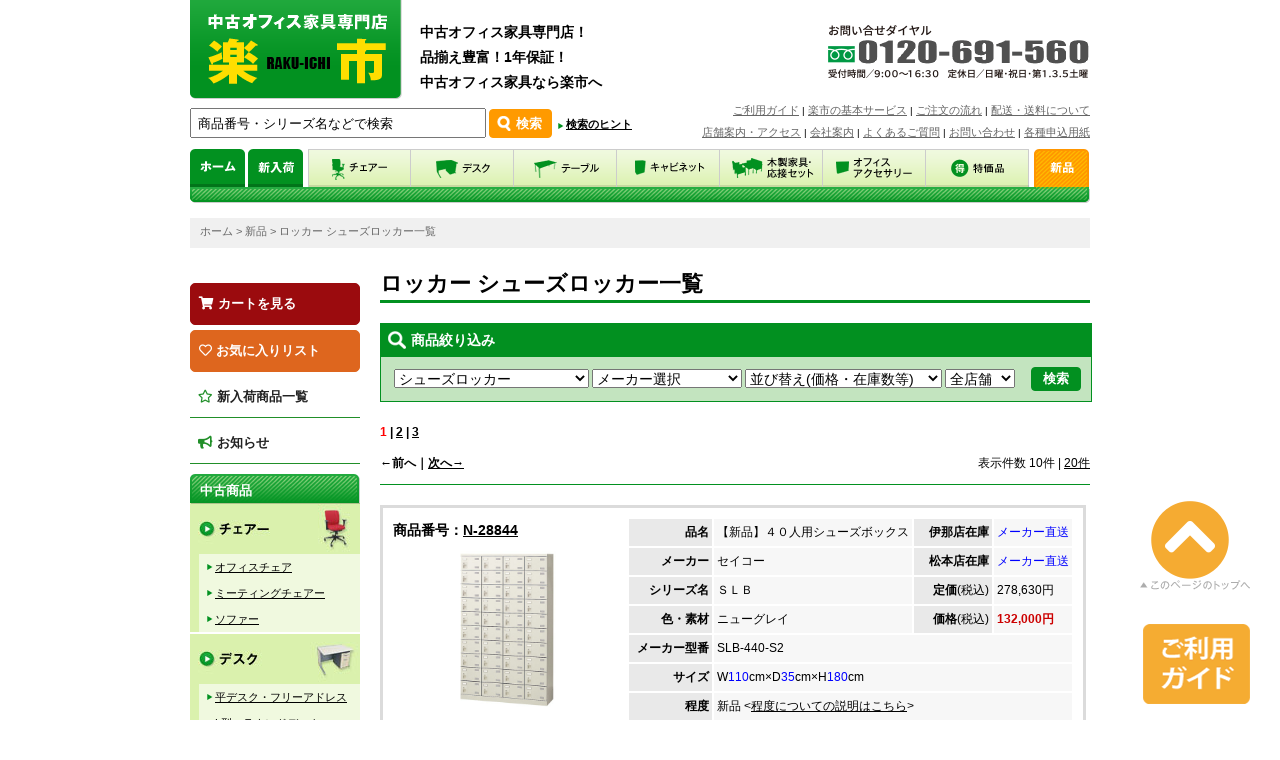

--- FILE ---
content_type: text/html
request_url: https://www.raku1.co.jp/cgi-bin/hp/shop/shop.cgi?class=7/1&superkey=1&stb=9
body_size: 10002
content:
<!DOCTYPE html PUBLIC "-//W3C//DTD XHTML 1.0 Transitional//EN" "http://www.w3.org/TR/xhtml1/DTD/xhtml1-transitional.dtd">
<html xmlns="http://www.w3.org/1999/xhtml" xml:lang="ja" lang="ja">
<head>
<meta http-equiv="Content-Type" content="text/html; charset=shift_jis" />
<meta http-equiv="Content-Script-Type" content="text/javascript" />
<meta http-equiv="Content-Style-Type" content="text/css" />
<meta http-equiv="imagetoolbar" content="no" />
<title>新品｜シューズロッカー商品一覧｜オフィス家具の販売・通販サイト 楽市:1～</title>
<meta name="description" content="シューズボックス（下駄箱・シューズラック・スチール製ロッカー）をお探しなら品揃え豊富な「オフィス家具専門店楽市」へ、新品・シューズロッカーの商品一覧ページです。シューズボックス（中古・新品）を全国へお届け致します。" />
<meta name="robots" content="index,follow" />
<meta name="viewport" content="device-width, user-scalable=yes">
<script type="text/javascript" src="/common/css/m/viewport.js"></script>
<meta name="theme-color" content="#1FA73B">
<link rel="apple-touch-icon" sizes="180x180" href="/common/icons/apple-touch-icon.png">
<link rel="icon" type="image/png" sizes="192x192" href="/common/icons/android-chrome-192x192.png">
<link rel="shortcut icon" href="/common/images/favicon.ico" type="image/vnd.microsoft.icon">
<link rel="icon" href="/common/images/favicon.ico" type="image/vnd.microsoft.icon">
<link href="../../../common/css/reset.css" rel="stylesheet" type="text/css" />
<link href="../../../common/css/base02.css?20250205" rel="stylesheet" type="text/css" />
<link href="./common/css/item02.css" rel="stylesheet" type="text/css" />
<link rel="stylesheet" href="https://www.raku1.co.jp/box/lytebox.css" type="text/css" media="screen" />
<link href="../../../common/css/m/base_m_shop.css?20250205" rel="stylesheet" type="text/css" />
<script type="text/javascript" language="javascript" src="https://www.raku1.co.jp/box/lytebox.js"></script>
<script type="text/javascript" src="../../../common/js/smartRollover.js"></script>
<script type="text/javascript" src="../../../common/js/backToTop.js"></script>
<script type="text/javascript" src="../../../common/js/jquery.min.js"></script>
<script type="text/javascript" src="../../../common/js/jquery.droppy.js"></script>
<script type="text/javascript" src="../../../common/js/kazu_ichiran.js"></script>
<script type="text/javascript">
$(function() {
$('.nav_category,#nav_new').droppy();
});
</script>


  <!-- Google Tag Manager -->
  <script>(function(w,d,s,l,i){w[l]=w[l]||[];w[l].push({'gtm.start':
  new Date().getTime(),event:'gtm.js'});var f=d.getElementsByTagName(s)[0],
  j=d.createElement(s),dl=l!='dataLayer'?'&l='+l:'';j.async=true;j.src=
  'https://www.googletagmanager.com/gtm.js?id='+i+dl;f.parentNode.insertBefore(j,f);
  })(window,document,'script','dataLayer','GTM-TSQ3SBN');</script>
  <!-- End Google Tag Manager -->


</head>
<body>



<!-- Google Tag Manager (noscript) -->
<noscript><iframe src="https://www.googletagmanager.com/ns.html?id=GTM-TSQ3SBN"
height="0" width="0" style="display:none;visibility:hidden"></iframe></noscript>
<!-- End Google Tag Manager (noscript) -->




<!-- wrapper start -->
<div id="wrapper">
	
	<!-- header start -->
	<div id="header">
		<a id="pagetop" name="pagetop"></a>
		<div id="logo"><a href="https://www.raku1.co.jp/"><img src="/common/images/pct_logo.gif" width="212" height="99" alt="中古オフィス家具専門店 楽市 RAKU-ICHI" /></a></div>
		<div id="txtbox" class="print_no">
			<strong>中古オフィス家具専門店！<br />品揃え豊富！1年保証！<br />中古オフィス家具なら楽市へ</strong>
			<!--<p class="freedial">フリーダイヤル0120-691-560 受付時間／平日9:00～18:00 ※日祝を除く 通話料無料！お気軽にお電話ください！</p>-->
		</div>
		<div class="clear"></div>
		<!-- ap_20181031修正 ▼ここから▼ -->
		<div class="kesu">
			<div id="header-search" class="print_no">
				<form action="/cgi-bin/hp/search/search.cgi" accept-charset="euc-jp">
				<input type="text" name="query" value="商品番号・シリーズ名などで検索" onclick="if(this.value == '商品番号・シリーズ名などで検索'){this.value='';}" style="width:280px" id="searchtxt" />
				<input type="hidden" name="index" value="">
				<input type="hidden" name="config" value="">
				<input type="hidden" name="set" value="1">
				<input type="hidden" name="num" value="20">
				<input type="hidden" name="hint" value="漢字コード判定用文字列"><input type="submit" name="submit" value="検索" id="btn_orange">&nbsp;&nbsp;<a href="/cgi-bin/hp/search/search.cgi" class="arrow_g" id="hinttxt">検索のヒント</a>
				</form>
			</div>
			<div id="header-sitelink" class="print_no">
				<a href="/guide/">ご利用ガイド</a> | 
				<a href="/guide/service.html">楽市の基本サービス</a> | 
				<a href="/guide/flow.html">ご注文の流れ</a> | 
				<a href="/guide/service.html#delivery">配送・送料について</a><br />
				<a href="/shop/">店舗案内・アクセス</a> | 
				<a href="/company/">会社案内</a> | 
				<a href="/faq/">よくあるご質問</a> | 
				<a href="/contact/">お問い合わせ</a> | 
				<a href="/guide/fax.html">各種申込用紙</a><br />
			</div>
			<div class="clear"></div>
		</div>
		<!-- ap_20181031修正 ▲ここまで▲ -->
				
		
	</div>
	<!-- header end -->
	
	<!-- menu start -->
	<div id="menu">
		<ul class="typenone">
			<li><a href="https://www.raku1.co.jp/"><img src="/common/images/menu_top_home_off.gif" width="58" height="40" alt="ホーム" /></a></li>
			<li><a href="https://www.raku1.co.jp/cgi-bin/hp/shop/shop_new.cgi"><img src="/common/images/menu_top_arrival_off.gif" width="60" height="40" alt="新入荷" /></a></li>

			<li>
				<ul class="nav_category">
					<li><a href="https://www.raku1.co.jp/chair/"><img src="/common/images/menu_top_chair_off.gif" width="103" height="40" alt="チェアー" /></a>
						<ul>
							<li><a href="https://www.raku1.co.jp/cgi-bin/hp/shop/shop.cgi?class=0/0&superkey=1">オフィスチェア</a></li>
							<li><a href="https://www.raku1.co.jp/cgi-bin/hp/shop/shop.cgi?class=0/1&superkey=1">ミーティングチェアー</a></li>
							<li><a href="https://www.raku1.co.jp/cgi-bin/hp/shop/shop.cgi?class=0/2&superkey=1">ソファー</a></li>
						</ul>
					</li>
				</ul>
			</li>
			<li>
				<ul class="nav_category">
					 <li><a href="https://www.raku1.co.jp/desk/"><img src="/common/images/menu_top_desk_off.gif" width="103" height="40" alt="デスク" /></a>
						<ul class="typenone">
							<li><a href="https://www.raku1.co.jp/cgi-bin/hp/shop/shop.cgi?class=1/0&superkey=1">平デスク・フリーアドレス</a></li> 
							<li><a href="https://www.raku1.co.jp/cgi-bin/hp/shop/shop.cgi?class=1/1&superkey=1">L型・ラウンドデスク</a></li>
							<li><a href="https://www.raku1.co.jp/cgi-bin/hp/shop/shop.cgi?class=1/2&superkey=1">その他デスク</a></li>
							<li><a href="https://www.raku1.co.jp/cgi-bin/hp/shop/shop.cgi?class=1/3&superkey=1">片袖・両袖デスク</a></li>
							<li><a href="https://www.raku1.co.jp/cgi-bin/hp/shop/shop.cgi?class=1/4&superkey=1">木製デスク</a></li>
							<li><a href="https://www.raku1.co.jp/cgi-bin/hp/shop/shop.cgi?class=1/5&superkey=1">ワゴン</a></li>
							<li><a href="https://www.raku1.co.jp/cgi-bin/hp/shop/shop.cgi?class=1/6&superkey=1">サブデスク</a></li>
						</ul>
					</li>
				</ul>
			</li>
			<li>
				<ul class="nav_category">
					 <li><a href="https://www.raku1.co.jp/table/"><img src="/common/images/menu_top_table_off.gif" width="103" height="40" alt="テーブル" /></a>
						<ul class="typenone">
							<li><a href="https://www.raku1.co.jp/cgi-bin/hp/shop/shop.cgi?class=2/0&superkey=1">大型テーブル</a></li> 
							<li><a href="https://www.raku1.co.jp/cgi-bin/hp/shop/shop.cgi?class=2/1&superkey=1">小型テーブル</a></li>
							<li><a href="https://www.raku1.co.jp/cgi-bin/hp/shop/shop.cgi?class=2/2&superkey=1">折りたたみテーブル</a></li>
							<li><a href="https://www.raku1.co.jp/cgi-bin/hp/shop/shop.cgi?class=2/3&superkey=1">ハイテーブル</a></li>
						</ul>
					</li>
				</ul>
			</li>
			<li>
				<ul class="nav_category">
					 <li><a href="https://www.raku1.co.jp/cabinet/"><img src="/common/images/menu_top_cabinet_off.gif" width="103" height="40" alt="キャビネット" /></a>
						<ul class="typenone">
							<li><a href="https://www.raku1.co.jp/cgi-bin/hp/shop/shop.cgi?class=3/0&superkey=1">ユニット書庫</a></li>
							<li><a href="https://www.raku1.co.jp/cgi-bin/hp/shop/shop.cgi?class=3/1&superkey=1">オープン書庫</a></li>
							<li><a href="https://www.raku1.co.jp/cgi-bin/hp/shop/shop.cgi?class=3/2&superkey=1">両開き書庫</a></li> 
							<li><a href="https://www.raku1.co.jp/cgi-bin/hp/shop/shop.cgi?class=3/3&superkey=1">引違い書庫</a></li>
							<li><a href="https://www.raku1.co.jp/cgi-bin/hp/shop/shop.cgi?class=3/4&superkey=1">引出し書庫</a></li>
							<li><a href="https://www.raku1.co.jp/cgi-bin/hp/shop/shop.cgi?class=3/5&superkey=1">クリスタルキャビネット</a></li>
							<li><a href="https://www.raku1.co.jp/cgi-bin/hp/shop/shop.cgi?class=3/6&superkey=1">雑誌架</a></li>
							<li><a href="https://www.raku1.co.jp/cgi-bin/hp/shop/shop.cgi?class=3/7&superkey=1">カウンター・演台</a></li>
							<li><a href="https://www.raku1.co.jp/cgi-bin/hp/shop/shop.cgi?class=3/8&superkey=1">ロッカー</a></li> 
						</ul>
					</li>
				</ul>
			</li>
			<li>
				<ul class="nav_category">
					 <li><a href="https://www.raku1.co.jp/furniture/"><img src="/common/images/menu_top_furniture_off.gif" width="103" height="40" alt="木製家具・応接セット" /></a>
						<ul class="typenone">
							<li><a href="https://www.raku1.co.jp/cgi-bin/hp/shop/shop.cgi?class=4/0&superkey=1">応接・会議セット</a></li>
							<li><a href="https://www.raku1.co.jp/cgi-bin/hp/shop/shop.cgi?class=4/1&superkey=1">木製家具</a></li>
						</ul>
					</li>
				</ul>
			</li>
			<li>
				<ul class="nav_category">
					 <li><a href="https://www.raku1.co.jp/accessories/"><img src="/common/images/menu_top_accessories_off.gif" width="103" height="40" alt="オフィスアクセサリー" /></a>
						<ul class="typenone">
							<li><a href="https://www.raku1.co.jp/cgi-bin/hp/shop/shop.cgi?class=5/0&superkey=1">ホワイトボード</a></li>
							<li><a href="https://www.raku1.co.jp/cgi-bin/hp/shop/shop.cgi?class=5/1&superkey=1">その他</a></li>
						</ul>
					</li>
				</ul>
			</li>
			<li>
				<ul class="nav_category">
					 <li><a href="https://www.raku1.co.jp/special/"><img src="/common/images/menu_top_special_off.gif" width="108" height="40" alt="特価品" /></a>
						<ul class="typenone">
							<li><a href="https://www.raku1.co.jp/cgi-bin/hp/shop/shop.cgi?class=6/0&superkey=1">特価品</a></li>
						</ul>
					</li>
				</ul>
			</li>
			<li>
				<ul id="nav_new">
					 <li><a href="https://www.raku1.co.jp/newarticle/"><img src="/common/images/menu_top_newarticle_on.gif" width="55" height="40" alt="新品" /></a>
						<ul class="typenone">
							<li><a href="https://www.raku1.co.jp/cgi-bin/hp/shop/shop.cgi?class=7/0&superkey=1">書庫</a></li> 
							<li><a href="https://www.raku1.co.jp/cgi-bin/hp/shop/shop.cgi?class=7/1&superkey=1">ロッカー</a></li>
							<li><a href="https://www.raku1.co.jp/cgi-bin/hp/shop/shop.cgi?class=7/2&superkey=1">会議テーブル</a></li> 
							<li><a href="https://www.raku1.co.jp/cgi-bin/hp/shop/shop.cgi?class=7/3&superkey=1">ホワイトボード</a></li>
							<li><a href="https://www.raku1.co.jp/cgi-bin/hp/shop/shop_s.cgi?stb=0&class=7/4&iro=0">ローパーテーション</a></li>
							<li><a href="https://www.raku1.co.jp/cgi-bin/hp/shop/shop.cgi?class=7/5&superkey=1">金庫</a></li>
							<li><a href="https://www.raku1.co.jp/cgi-bin/hp/shop/shop.cgi?class=7/6&superkey=1">カウンター</a></li>
							<li><a href="https://www.raku1.co.jp/cgi-bin/hp/shop/shop.cgi?class=7/7&superkey=1">チェアー</a></li> 
							<li><a href="https://www.raku1.co.jp/cgi-bin/hp/shop/shop_s.cgi?stb=0&class=7/8&iro=0">軽量棚</a></li>
						</ul>
					</li>
				</ul>
			</li>

		</ul>
		<div class="clear"></div>
				<img src="/common/images/pct_menu_bot.gif" width="900" height="14" alt="メニューライン" />

	<!-- menu end -->
	</div>






	
	<!-- crumbs start -->
	<div id="crumbs">
		<a href="https://www.raku1.co.jp/">ホーム</a> &gt; <a href="../../../newarticle/index.html">
新品</a> &gt; ロッカー シューズロッカー一覧

	</div>
		
	<!-- main start -->
	<div id="main">
		
		<!-- ▼▼▼▼▼contents_right start▼▼▼▼▼ -->
		<div id="contents_right">
			<h1 class="h1ttl">ロッカー シューズロッカー一覧</h1>



<!-- ap_20181031修正 ▼ここから▼ -->
			<div id="searchbox02">
				<div id="refine">商品絞り込み</div>
				<div id="searchbox02_in">
				
			<form method=get action=https://www.raku1.co.jp/cgi-bin/hp/shop/shop.cgi>
				<div id="search_pulldown">
					 <SELECT NAME="stb" class="searchtxt02_w01">
<OPTION VALUE="">アイテム選択
<OPTION VALUE="0">1人用S
<OPTION VALUE="1">1人用
<OPTION VALUE="2">2人用
<OPTION VALUE="3">3人用
<OPTION VALUE="4">4人用
<OPTION VALUE="5">6人用
<OPTION VALUE="6">8人用
<OPTION VALUE="7">9人用
<OPTION VALUE="8">12人用
<OPTION VALUE="9" selected>シューズロッカー
</select>

					 <select name='keyword' class='searchtxt02_w04'>
<option value=''>メーカー選択</option>
<option value=オカムラ>オカムラ</option>
<option value=イトーキ>イトーキ</option>
<option value=内田洋行>内田洋行</option>
<option value=コクヨ>コクヨ</option>
<option value=プラス>プラス</option>
<option value=イナバ>イナバ</option>
<option value=スチールケース>スチールケース</option>
<option value=ヴィトラ>ヴィトラ</option>
<option value=ウィルクハーン>ウィルクハーン</option>
<option value=ノル>ノル</option>
<option value=ハーマンミラー>ハーマンミラー</option>
<option value=ジロフレックス>ジロフレックス</option>
<option value=ヘイワース>ヘイワース</option>
<option value=ウィスナーハーガー>ウィスナーハーガー</option>
<option value=キールハワー>キールハワー</option>
<option value=ＵＳＭ>ＵＳＭ</option>
<option value=クロガネ>クロガネ</option>
<option value=ライオン>ライオン</option>
<option value=サンケイ>サンケイ</option>
<option value=アイコ>アイコ</option>
<option value=オリバー>オリバー</option>
<option value=ナイキ>ナイキ</option>
<option value=パブリック>パブリック</option>
<option value=ホウトク>ホウトク</option>
<option value=天童木工>天童木工</option>
<option value=ＤＳＫ>ＤＳＫ</option>
<option value=チトセ>チトセ</option>
<option value=トヨセット>トヨセット</option>
<option value=トーヨースチール>トーヨースチール</option>
<option value=イノウエ（井上金庫）>イノウエ（井上金庫）</option>
<option value=セイコー>セイコー</option>
<option value=ニシキ工業>ニシキ工業</option>
<option value=相合家具製作所>相合家具製作所</option>
<option value=豊国工業>豊国工業</option>
<option value=双福鋼器>双福鋼器</option>
<option value=IZUMI-COSMO>IZUMI-COSMO</option>
<option value=ＩＴＯ>ＩＴＯ</option>
<option value=ＥＦＧ>ＥＦＧ</option>
<option value=スリーライト>スリーライト</option>
<option value=ジョインテックス>ジョインテックス</option>
<option value=不詳>不詳</option>
</select>

					 <select name='price_sort' class='searchtxt02_w02'>
<option value=''>並び替え(価格・在庫数等)</option>
<OPTION VALUE="1">価格順並び替え▲
<OPTION VALUE="2">在庫数順並び替え▼
<OPTION VALUE="4">新着順並び替え▼
</select>

					 <select name='mise_sort' class='searchtxt02_w03'>
<OPTION VALUE="1">全店舗
<OPTION VALUE="2">伊那店
<OPTION VALUE="3">松本店
</select>

			 <br class="pc_s">
					
					
					
				</div>
				<div id="search_start">

			<input type="hidden" name="class" value="7/1">
			<input type="hidden" name="FF" value=0>
			<input type="hidden" name="superkey" value="1">
 			<input type="hidden" name="order" value=>
			<input type="submit" name="submit" value="検索" id="btn_green">
		</div>
			<div class="clear"></div>
		</form>
		</div>
	</div>

	<!-- ap_20181031修正 ▲ここまで▲ -->

			<div class="rightinbox underline mb20">
				<div class="pages mb10"><span style="color:#FF0000">1</span> | <a href="https://www.raku1.co.jp/cgi-bin/hp/shop/shop.cgi?class=7/1&order=&keyword=&FF=10&price_sort=&mise_sort=&stb=9&wdh1=&wdh2=&wdh3=&col=&sono=">2</a> | <a href="https://www.raku1.co.jp/cgi-bin/hp/shop/shop.cgi?class=7/1&order=&keyword=&FF=20&price_sort=&mise_sort=&stb=9&wdh1=&wdh2=&wdh3=&col=&sono=">3</a></div>
				<div class="page">←前へ｜<a href="https://www.raku1.co.jp/cgi-bin/hp/shop/shop.cgi?class=7/1&order=&keyword=&FF=10&price_sort=&mise_sort=&stb=9&wdh1=&wdh2=&wdh3=&col=&sono=">次へ→</a></div><div class="number">表示件数 10件 | <a href="https://www.raku1.co.jp/cgi-bin/hp/shop/shop.cgi?stb=9&keyword=&price_sort=&mise_sort=&class=7/1&cpage=20&wdh1=&wdh2=&wdh3=&col=&sono=">20件</a></div>
				<div class="clear"></div>
			</div>

<a name="s1"></a>


			<!-- ▽▽▽ -->
			<div class="tablebox">
				<div class="leftbox">
					<span class="itemnumber">商品番号：<a href=../../../d/28844.html>N-28844</a></span> 
					<a href=../../../d/28844.html><img src="../../../mpic/28844.jpg" width="225" height="169" alt="【新品】４０人用シューズボックス N-28844 商品写真：セイコー" class="mb10" /></A>

					<div class="single_cartbox" style="float: left;margin-left: 0;">
						<ul class="typenone">
							<li><a href="../../../d/28844.html"><img src="common/images/btn_about_off.gif" width="64" height="26" alt="詳細へ" /></a></li>
						</ul>
					</div>
					

					
				</div>
				<div class="rightbox">
				<table border="0" cellpadding="0" cellspacing="0" width="100%">
					<tr>
						<th width="19%">品名</th><td width="45%">【新品】４０人用シューズボックス</td>
						<th width="18%">伊那店在庫</th><td width="18%"><font color='BLUE'>メーカー直送</font></td>
					</tr>
					<tr>
						<th>メーカー</th><td>セイコー</td>
						<th>松本店在庫</th><td><font color='BLUE'>メーカー直送</font></td>
					</tr>
					<tr>
						<th>シリーズ名</th><td>ＳＬＢ</td>
						<th>定価<span class="kakaku">(税込)</span></th><td>278,630円</td>
					</tr>
					<tr>
						<th>色・素材</th><td>ニューグレイ</td>
						<th>価格<span class="kakaku">(税込)</span></th>
						
						
						<!-- ap_20181031修正 ▼ここから▼ -->
						<td><span class="attention">132,000円</span></td>
                        <!-- ap_20181031修正 ▲ここまで▲ -->
						
					</tr>
					<tr>
						<th><span class="shop_small">メーカー</span>型番</th><td colspan="3">SLB-440-S2</td>
					</tr>
					<tr>
						<th>サイズ</th><td colspan="3">W<span class='iro'>110</span>cm×D<span class='iro'>35</span>cm×H<span class='iro'>180</span>cm</td>
					</tr>
					<tr>
						<th>程度</th><td colspan="3">新品 &lt;<a href="./teido.html" title="" rel="lyteframe" rev="width: 564px; height: 500px; scrolling: auto;">程度についての説明はこちら</a>&gt;<br /></td>
					</tr>
					<tr>
						<th>その他</th><td colspan="3"></td>
					</tr>
				</table>
				
				
				
				
				
				
				
				
				<!-- ap_20181031修正 ▼ここから▼ -->
                <div class="bottom_cartbox02">
					<div class="postage_btnbox">
<a class="shippingcost_btn postage_btn" style="margin: 0 0 5px 0;" href="https://www.raku1.co.jp/cgi-bin/hp/shop/cal.cgi?no=N-28844&hin=%81y%90V%95i%81z%82S%82O%90l%97p%83V%83%85%81%5b%83Y%83%7b%83b%83N%83X&hsize=0&class=7/1&rsize=%2d999" title="" rel="lyteframe" rev="width: 600px; height: 650px; scrolling: auto;"><i class="fas fa-truck"></i>&nbsp;送料の目安を計算する</a>
					</div>

<FORM name="F1" id=1 method="POST" action=https://www.raku1.co.jp/cgi-bin/hp/ncart/cart.cgi>
<input type="hidden" name="order_code" value="N-28844">
<input type="hidden" name="order_name" value="【新品】４０人用シューズボックス">
<input type="hidden" name="order_price" value="132000">
<input type="hidden" name="order_memo" value="セイコー">
<input type="hidden" name="order_page" value="/cgi-bin/hp/shop/shop.cgi?class=7/1&keyword=&superkey=1&FF=0&price_sort=&mise_sort=&stb=9">
<input type="hidden" name="order_pic" value="mpic/28844.jpg">
						<div class="display_flex_end02">
							<input type="button" value="-" name="order_minas" class="item_number_minus" onClick="kazu_minus(1)">
							<input type="text" name="order_amount" value="1" class="item_number_text" onKeyUp="kazu_inp(1,9998)">
							<input type="button" value="+" name="order_plus" class="item_number_plus" onClick="kazu_plus(1,9998)">

							&nbsp;<button type="submit" class="cart_btn"><i class="fas fa-shopping-cart"></i>&nbsp;注文・見積りカート</button>
						</div>
						<div class="clear"></div>

					</form>
				</div>
                <!-- ap_20181031修正 ▲ここまで▲ -->



					

				</div>
				<div class="clear"></div>
			</div>
			<!-- △△△ -->

			<!-- pagetop -->
			<div class="c_pagetop_gray">
				<a href="#pagetop" onclick="backToTop(); return false" title="このページのトップヘ"><img src="../../../common/images/btn_pagetop.gif" width="110" height="10" alt="このページのトップヘ" /></a>
			</div>


<a name="s2"></a>


			<!-- ▽▽▽ -->
			<div class="tablebox">
				<div class="leftbox">
					<span class="itemnumber">商品番号：<a href=../../../d/28843.html>N-28843</a></span> 
					<a href=../../../d/28843.html><img src="../../../mpic/28843.jpg" width="225" height="169" alt="【新品】２４人用シューズボックス N-28843 商品写真：セイコー" class="mb10" /></A>

					<div class="single_cartbox" style="float: left;margin-left: 0;">
						<ul class="typenone">
							<li><a href="../../../d/28843.html"><img src="common/images/btn_about_off.gif" width="64" height="26" alt="詳細へ" /></a></li>
						</ul>
					</div>
					

					
				</div>
				<div class="rightbox">
				<table border="0" cellpadding="0" cellspacing="0" width="100%">
					<tr>
						<th width="19%">品名</th><td width="45%">【新品】２４人用シューズボックス</td>
						<th width="18%">伊那店在庫</th><td width="18%"><font color='BLUE'>メーカー直送</font></td>
					</tr>
					<tr>
						<th>メーカー</th><td>セイコー</td>
						<th>松本店在庫</th><td><font color='BLUE'>メーカー直送</font></td>
					</tr>
					<tr>
						<th>シリーズ名</th><td>ＳＬＢ</td>
						<th>定価<span class="kakaku">(税込)</span></th><td>218,240円</td>
					</tr>
					<tr>
						<th>色・素材</th><td>ニューグレイ</td>
						<th>価格<span class="kakaku">(税込)</span></th>
						
						
						<!-- ap_20181031修正 ▼ここから▼ -->
						<td><span class="attention">104,500円</span></td>
                        <!-- ap_20181031修正 ▲ここまで▲ -->
						
					</tr>
					<tr>
						<th><span class="shop_small">メーカー</span>型番</th><td colspan="3">SLB-424-S2</td>
					</tr>
					<tr>
						<th>サイズ</th><td colspan="3">W<span class='iro'>110</span>cm×D<span class='iro'>35</span>cm×H<span class='iro'>180</span>cm</td>
					</tr>
					<tr>
						<th>程度</th><td colspan="3">新品 &lt;<a href="./teido.html" title="" rel="lyteframe" rev="width: 564px; height: 500px; scrolling: auto;">程度についての説明はこちら</a>&gt;<br /></td>
					</tr>
					<tr>
						<th>その他</th><td colspan="3"></td>
					</tr>
				</table>
				
				
				
				
				
				
				
				
				<!-- ap_20181031修正 ▼ここから▼ -->
                <div class="bottom_cartbox02">
					<div class="postage_btnbox">
<a class="shippingcost_btn postage_btn" style="margin: 0 0 5px 0;" href="https://www.raku1.co.jp/cgi-bin/hp/shop/cal.cgi?no=N-28843&hin=%81y%90V%95i%81z%82Q%82S%90l%97p%83V%83%85%81%5b%83Y%83%7b%83b%83N%83X&hsize=0&class=7/1&rsize=%2d999" title="" rel="lyteframe" rev="width: 600px; height: 650px; scrolling: auto;"><i class="fas fa-truck"></i>&nbsp;送料の目安を計算する</a>
					</div>

<FORM name="F2" id=2 method="POST" action=https://www.raku1.co.jp/cgi-bin/hp/ncart/cart.cgi>
<input type="hidden" name="order_code" value="N-28843">
<input type="hidden" name="order_name" value="【新品】２４人用シューズボックス">
<input type="hidden" name="order_price" value="104500">
<input type="hidden" name="order_memo" value="セイコー">
<input type="hidden" name="order_page" value="/cgi-bin/hp/shop/shop.cgi?class=7/1&keyword=&superkey=1&FF=0&price_sort=&mise_sort=&stb=9">
<input type="hidden" name="order_pic" value="mpic/28843.jpg">
						<div class="display_flex_end02">
							<input type="button" value="-" name="order_minas" class="item_number_minus" onClick="kazu_minus(2)">
							<input type="text" name="order_amount" value="1" class="item_number_text" onKeyUp="kazu_inp(2,9998)">
							<input type="button" value="+" name="order_plus" class="item_number_plus" onClick="kazu_plus(2,9998)">

							&nbsp;<button type="submit" class="cart_btn"><i class="fas fa-shopping-cart"></i>&nbsp;注文・見積りカート</button>
						</div>
						<div class="clear"></div>

					</form>
				</div>
                <!-- ap_20181031修正 ▲ここまで▲ -->



					

				</div>
				<div class="clear"></div>
			</div>
			<!-- △△△ -->

			<!-- pagetop -->
			<div class="c_pagetop_gray">
				<a href="#pagetop" onclick="backToTop(); return false" title="このページのトップヘ"><img src="../../../common/images/btn_pagetop.gif" width="110" height="10" alt="このページのトップヘ" /></a>
			</div>


<a name="s3"></a>


			<!-- ▽▽▽ -->
			<div class="tablebox">
				<div class="leftbox">
					<span class="itemnumber">商品番号：<a href=../../../d/28842.html>N-28842</a></span> 
					<a href=../../../d/28842.html><img src="../../../mpic/28842.jpg" width="225" height="169" alt="【新品】１８人用シューズボックス N-28842 商品写真：セイコー" class="mb10" /></A>

					<div class="single_cartbox" style="float: left;margin-left: 0;">
						<ul class="typenone">
							<li><a href="../../../d/28842.html"><img src="common/images/btn_about_off.gif" width="64" height="26" alt="詳細へ" /></a></li>
						</ul>
					</div>
					

					
				</div>
				<div class="rightbox">
				<table border="0" cellpadding="0" cellspacing="0" width="100%">
					<tr>
						<th width="19%">品名</th><td width="45%">【新品】１８人用シューズボックス</td>
						<th width="18%">伊那店在庫</th><td width="18%"><font color='BLUE'>メーカー直送</font></td>
					</tr>
					<tr>
						<th>メーカー</th><td>セイコー</td>
						<th>松本店在庫</th><td><font color='BLUE'>メーカー直送</font></td>
					</tr>
					<tr>
						<th>シリーズ名</th><td>ＳＬＢ</td>
						<th>定価<span class="kakaku">(税込)</span></th><td>174,680円</td>
					</tr>
					<tr>
						<th>色・素材</th><td>ニューグレイ</td>
						<th>価格<span class="kakaku">(税込)</span></th>
						
						
						<!-- ap_20181031修正 ▼ここから▼ -->
						<td><span class="attention">84,700円</span></td>
                        <!-- ap_20181031修正 ▲ここまで▲ -->
						
					</tr>
					<tr>
						<th><span class="shop_small">メーカー</span>型番</th><td colspan="3">SLB-18-S2</td>
					</tr>
					<tr>
						<th>サイズ</th><td colspan="3">W<span class='iro'>90</span>cm×D<span class='iro'>35</span>cm×H<span class='iro'>180</span>cm</td>
					</tr>
					<tr>
						<th>程度</th><td colspan="3">新品 &lt;<a href="./teido.html" title="" rel="lyteframe" rev="width: 564px; height: 500px; scrolling: auto;">程度についての説明はこちら</a>&gt;<br /></td>
					</tr>
					<tr>
						<th>その他</th><td colspan="3"></td>
					</tr>
				</table>
				
				
				
				
				
				
				
				
				<!-- ap_20181031修正 ▼ここから▼ -->
                <div class="bottom_cartbox02">
					<div class="postage_btnbox">
<a class="shippingcost_btn postage_btn" style="margin: 0 0 5px 0;" href="https://www.raku1.co.jp/cgi-bin/hp/shop/cal.cgi?no=N-28842&hin=%81y%90V%95i%81z%82P%82W%90l%97p%83V%83%85%81%5b%83Y%83%7b%83b%83N%83X&hsize=0&class=7/1&rsize=%2d999" title="" rel="lyteframe" rev="width: 600px; height: 650px; scrolling: auto;"><i class="fas fa-truck"></i>&nbsp;送料の目安を計算する</a>
					</div>

<FORM name="F3" id=3 method="POST" action=https://www.raku1.co.jp/cgi-bin/hp/ncart/cart.cgi>
<input type="hidden" name="order_code" value="N-28842">
<input type="hidden" name="order_name" value="【新品】１８人用シューズボックス">
<input type="hidden" name="order_price" value="84700">
<input type="hidden" name="order_memo" value="セイコー">
<input type="hidden" name="order_page" value="/cgi-bin/hp/shop/shop.cgi?class=7/1&keyword=&superkey=1&FF=0&price_sort=&mise_sort=&stb=9">
<input type="hidden" name="order_pic" value="mpic/28842.jpg">
						<div class="display_flex_end02">
							<input type="button" value="-" name="order_minas" class="item_number_minus" onClick="kazu_minus(3)">
							<input type="text" name="order_amount" value="1" class="item_number_text" onKeyUp="kazu_inp(3,9998)">
							<input type="button" value="+" name="order_plus" class="item_number_plus" onClick="kazu_plus(3,9998)">

							&nbsp;<button type="submit" class="cart_btn"><i class="fas fa-shopping-cart"></i>&nbsp;注文・見積りカート</button>
						</div>
						<div class="clear"></div>

					</form>
				</div>
                <!-- ap_20181031修正 ▲ここまで▲ -->



					

				</div>
				<div class="clear"></div>
			</div>
			<!-- △△△ -->

			<!-- pagetop -->
			<div class="c_pagetop_gray">
				<a href="#pagetop" onclick="backToTop(); return false" title="このページのトップヘ"><img src="../../../common/images/btn_pagetop.gif" width="110" height="10" alt="このページのトップヘ" /></a>
			</div>


<a name="s4"></a>


			<!-- ▽▽▽ -->
			<div class="tablebox">
				<div class="leftbox">
					<span class="itemnumber">商品番号：<a href=../../../d/28841.html>N-28841</a></span> 
					<a href=../../../d/28841.html><img src="../../../mpic/28841.jpg" width="225" height="169" alt="【新品】１２人用シューズボックス N-28841 商品写真：セイコー" class="mb10" /></A>

					<div class="single_cartbox" style="float: left;margin-left: 0;">
						<ul class="typenone">
							<li><a href="../../../d/28841.html"><img src="common/images/btn_about_off.gif" width="64" height="26" alt="詳細へ" /></a></li>
						</ul>
					</div>
					

					
				</div>
				<div class="rightbox">
				<table border="0" cellpadding="0" cellspacing="0" width="100%">
					<tr>
						<th width="19%">品名</th><td width="45%">【新品】１２人用シューズボックス</td>
						<th width="18%">伊那店在庫</th><td width="18%"><font color='BLUE'>メーカー直送</font></td>
					</tr>
					<tr>
						<th>メーカー</th><td>セイコー</td>
						<th>松本店在庫</th><td><font color='BLUE'>メーカー直送</font></td>
					</tr>
					<tr>
						<th>シリーズ名</th><td>ＳＬＢ</td>
						<th>定価<span class="kakaku">(税込)</span></th><td>148,280円</td>
					</tr>
					<tr>
						<th>色・素材</th><td>ニューグレイ</td>
						<th>価格<span class="kakaku">(税込)</span></th>
						
						
						<!-- ap_20181031修正 ▼ここから▼ -->
						<td><span class="attention">72,600円</span></td>
                        <!-- ap_20181031修正 ▲ここまで▲ -->
						
					</tr>
					<tr>
						<th><span class="shop_small">メーカー</span>型番</th><td colspan="3">SLB-212-S2</td>
					</tr>
					<tr>
						<th>サイズ</th><td colspan="3">W<span class='iro'>60</span>cm×D<span class='iro'>35</span>cm×H<span class='iro'>180</span>cm</td>
					</tr>
					<tr>
						<th>程度</th><td colspan="3">新品 &lt;<a href="./teido.html" title="" rel="lyteframe" rev="width: 564px; height: 500px; scrolling: auto;">程度についての説明はこちら</a>&gt;<br /></td>
					</tr>
					<tr>
						<th>その他</th><td colspan="3"></td>
					</tr>
				</table>
				
				
				
				
				
				
				
				
				<!-- ap_20181031修正 ▼ここから▼ -->
                <div class="bottom_cartbox02">
					<div class="postage_btnbox">
<a class="shippingcost_btn postage_btn" style="margin: 0 0 5px 0;" href="https://www.raku1.co.jp/cgi-bin/hp/shop/cal.cgi?no=N-28841&hin=%81y%90V%95i%81z%82P%82Q%90l%97p%83V%83%85%81%5b%83Y%83%7b%83b%83N%83X&hsize=0&class=7/1&rsize=%2d999" title="" rel="lyteframe" rev="width: 600px; height: 650px; scrolling: auto;"><i class="fas fa-truck"></i>&nbsp;送料の目安を計算する</a>
					</div>

<FORM name="F4" id=4 method="POST" action=https://www.raku1.co.jp/cgi-bin/hp/ncart/cart.cgi>
<input type="hidden" name="order_code" value="N-28841">
<input type="hidden" name="order_name" value="【新品】１２人用シューズボックス">
<input type="hidden" name="order_price" value="72600">
<input type="hidden" name="order_memo" value="セイコー">
<input type="hidden" name="order_page" value="/cgi-bin/hp/shop/shop.cgi?class=7/1&keyword=&superkey=1&FF=0&price_sort=&mise_sort=&stb=9">
<input type="hidden" name="order_pic" value="mpic/28841.jpg">
						<div class="display_flex_end02">
							<input type="button" value="-" name="order_minas" class="item_number_minus" onClick="kazu_minus(4)">
							<input type="text" name="order_amount" value="1" class="item_number_text" onKeyUp="kazu_inp(4,9998)">
							<input type="button" value="+" name="order_plus" class="item_number_plus" onClick="kazu_plus(4,9998)">

							&nbsp;<button type="submit" class="cart_btn"><i class="fas fa-shopping-cart"></i>&nbsp;注文・見積りカート</button>
						</div>
						<div class="clear"></div>

					</form>
				</div>
                <!-- ap_20181031修正 ▲ここまで▲ -->



					

				</div>
				<div class="clear"></div>
			</div>
			<!-- △△△ -->

			<!-- pagetop -->
			<div class="c_pagetop_gray">
				<a href="#pagetop" onclick="backToTop(); return false" title="このページのトップヘ"><img src="../../../common/images/btn_pagetop.gif" width="110" height="10" alt="このページのトップヘ" /></a>
			</div>


<a name="s5"></a>


			<!-- ▽▽▽ -->
			<div class="tablebox">
				<div class="leftbox">
					<span class="itemnumber">商品番号：<a href=../../../d/28839.html>N-28839</a></span> 
					<a href=../../../d/28839.html><img src="../../../mpic/28839.jpg" width="225" height="169" alt="【新品】６人用シューズボックス N-28839 商品写真：セイコー" class="mb10" /></A>

					<div class="single_cartbox" style="float: left;margin-left: 0;">
						<ul class="typenone">
							<li><a href="../../../d/28839.html"><img src="common/images/btn_about_off.gif" width="64" height="26" alt="詳細へ" /></a></li>
						</ul>
					</div>
					

					
				</div>
				<div class="rightbox">
				<table border="0" cellpadding="0" cellspacing="0" width="100%">
					<tr>
						<th width="19%">品名</th><td width="45%">【新品】６人用シューズボックス</td>
						<th width="18%">伊那店在庫</th><td width="18%"><font color='BLUE'>メーカー直送</font></td>
					</tr>
					<tr>
						<th>メーカー</th><td>セイコー</td>
						<th>松本店在庫</th><td><font color='BLUE'>メーカー直送</font></td>
					</tr>
					<tr>
						<th>シリーズ名</th><td>ＳＬＢ</td>
						<th>定価<span class="kakaku">(税込)</span></th><td>75,240円</td>
					</tr>
					<tr>
						<th>色・素材</th><td>ニューグレイ</td>
						<th>価格<span class="kakaku">(税込)</span></th>
						
						
						<!-- ap_20181031修正 ▼ここから▼ -->
						<td><span class="attention">37,950円</span></td>
                        <!-- ap_20181031修正 ▲ここまで▲ -->
						
					</tr>
					<tr>
						<th><span class="shop_small">メーカー</span>型番</th><td colspan="3">SLB-M6-S2</td>
					</tr>
					<tr>
						<th>サイズ</th><td colspan="3">W<span class='iro'>60</span>cm×D<span class='iro'>35</span>cm×H<span class='iro'>94.5</span>cm</td>
					</tr>
					<tr>
						<th>程度</th><td colspan="3">新品 &lt;<a href="./teido.html" title="" rel="lyteframe" rev="width: 564px; height: 500px; scrolling: auto;">程度についての説明はこちら</a>&gt;<br /></td>
					</tr>
					<tr>
						<th>その他</th><td colspan="3"></td>
					</tr>
				</table>
				
				
				
				
				
				
				
				
				<!-- ap_20181031修正 ▼ここから▼ -->
                <div class="bottom_cartbox02">
					<div class="postage_btnbox">
<a class="shippingcost_btn postage_btn" style="margin: 0 0 5px 0;" href="https://www.raku1.co.jp/cgi-bin/hp/shop/cal.cgi?no=N-28839&hin=%81y%90V%95i%81z%82U%90l%97p%83V%83%85%81%5b%83Y%83%7b%83b%83N%83X&hsize=0&class=7/1&rsize=%2d999" title="" rel="lyteframe" rev="width: 600px; height: 650px; scrolling: auto;"><i class="fas fa-truck"></i>&nbsp;送料の目安を計算する</a>
					</div>

<FORM name="F5" id=5 method="POST" action=https://www.raku1.co.jp/cgi-bin/hp/ncart/cart.cgi>
<input type="hidden" name="order_code" value="N-28839">
<input type="hidden" name="order_name" value="【新品】６人用シューズボックス">
<input type="hidden" name="order_price" value="37950">
<input type="hidden" name="order_memo" value="セイコー">
<input type="hidden" name="order_page" value="/cgi-bin/hp/shop/shop.cgi?class=7/1&keyword=&superkey=1&FF=0&price_sort=&mise_sort=&stb=9">
<input type="hidden" name="order_pic" value="mpic/28839.jpg">
						<div class="display_flex_end02">
							<input type="button" value="-" name="order_minas" class="item_number_minus" onClick="kazu_minus(5)">
							<input type="text" name="order_amount" value="1" class="item_number_text" onKeyUp="kazu_inp(5,9998)">
							<input type="button" value="+" name="order_plus" class="item_number_plus" onClick="kazu_plus(5,9998)">

							&nbsp;<button type="submit" class="cart_btn"><i class="fas fa-shopping-cart"></i>&nbsp;注文・見積りカート</button>
						</div>
						<div class="clear"></div>

					</form>
				</div>
                <!-- ap_20181031修正 ▲ここまで▲ -->



					

				</div>
				<div class="clear"></div>
			</div>
			<!-- △△△ -->

			<!-- pagetop -->
			<div class="c_pagetop_gray">
				<a href="#pagetop" onclick="backToTop(); return false" title="このページのトップヘ"><img src="../../../common/images/btn_pagetop.gif" width="110" height="10" alt="このページのトップヘ" /></a>
			</div>


<a name="s6"></a>


			<!-- ▽▽▽ -->
			<div class="tablebox">
				<div class="leftbox">
					<span class="itemnumber">商品番号：<a href=../../../d/24543.html>N-24543</a></span> 
					<a href=../../../d/24543.html><img src="../../../mpic/24543.jpg" width="225" height="169" alt="【新品】２４人用シューズボックス N-24543 商品写真：セイコー" class="mb10" /></A>

					<div class="single_cartbox" style="float: left;margin-left: 0;">
						<ul class="typenone">
							<li><a href="../../../d/24543.html"><img src="common/images/btn_about_off.gif" width="64" height="26" alt="詳細へ" /></a></li>
						</ul>
					</div>
					

					
				</div>
				<div class="rightbox">
				<table border="0" cellpadding="0" cellspacing="0" width="100%">
					<tr>
						<th width="19%">品名</th><td width="45%">【新品】２４人用シューズボックス</td>
						<th width="18%">伊那店在庫</th><td width="18%"><font color='BLUE'>メーカー直送</font></td>
					</tr>
					<tr>
						<th>メーカー</th><td>セイコー</td>
						<th>松本店在庫</th><td><font color='BLUE'>メーカー直送</font></td>
					</tr>
					<tr>
						<th>シリーズ名</th><td>ＳＢ</td>
						<th>定価<span class="kakaku">(税込)</span></th><td>101,090円</td>
					</tr>
					<tr>
						<th>色・素材</th><td>ニューグレイ</td>
						<th>価格<span class="kakaku">(税込)</span></th>
						
						
						<!-- ap_20181031修正 ▼ここから▼ -->
						<td><span class="attention">48,950円</span></td>
                        <!-- ap_20181031修正 ▲ここまで▲ -->
						
					</tr>
					<tr>
						<th><span class="shop_small">メーカー</span>型番</th><td colspan="3">SBN-24N</td>
					</tr>
					<tr>
						<th>サイズ</th><td colspan="3">W<span class='iro'>100</span>cm×D<span class='iro'>35</span>cm×H<span class='iro'>172</span>cm</td>
					</tr>
					<tr>
						<th>程度</th><td colspan="3">新品 &lt;<a href="./teido.html" title="" rel="lyteframe" rev="width: 564px; height: 500px; scrolling: auto;">程度についての説明はこちら</a>&gt;<br /></td>
					</tr>
					<tr>
						<th>その他</th><td colspan="3"></td>
					</tr>
				</table>
				
				
				
				
				
				
				
				
				<!-- ap_20181031修正 ▼ここから▼ -->
                <div class="bottom_cartbox02">
					<div class="postage_btnbox">
<a class="shippingcost_btn postage_btn" style="margin: 0 0 5px 0;" href="https://www.raku1.co.jp/cgi-bin/hp/shop/cal.cgi?no=N-24543&hin=%81y%90V%95i%81z%82Q%82S%90l%97p%83V%83%85%81%5b%83Y%83%7b%83b%83N%83X&hsize=0&class=7/1&rsize=%2d999" title="" rel="lyteframe" rev="width: 600px; height: 650px; scrolling: auto;"><i class="fas fa-truck"></i>&nbsp;送料の目安を計算する</a>
					</div>

<FORM name="F6" id=6 method="POST" action=https://www.raku1.co.jp/cgi-bin/hp/ncart/cart.cgi>
<input type="hidden" name="order_code" value="N-24543">
<input type="hidden" name="order_name" value="【新品】２４人用シューズボックス">
<input type="hidden" name="order_price" value="48950">
<input type="hidden" name="order_memo" value="セイコー">
<input type="hidden" name="order_page" value="/cgi-bin/hp/shop/shop.cgi?class=7/1&keyword=&superkey=1&FF=0&price_sort=&mise_sort=&stb=9">
<input type="hidden" name="order_pic" value="mpic/24543.jpg">
						<div class="display_flex_end02">
							<input type="button" value="-" name="order_minas" class="item_number_minus" onClick="kazu_minus(6)">
							<input type="text" name="order_amount" value="1" class="item_number_text" onKeyUp="kazu_inp(6,9998)">
							<input type="button" value="+" name="order_plus" class="item_number_plus" onClick="kazu_plus(6,9998)">

							&nbsp;<button type="submit" class="cart_btn"><i class="fas fa-shopping-cart"></i>&nbsp;注文・見積りカート</button>
						</div>
						<div class="clear"></div>

					</form>
				</div>
                <!-- ap_20181031修正 ▲ここまで▲ -->



					

				</div>
				<div class="clear"></div>
			</div>
			<!-- △△△ -->

			<!-- pagetop -->
			<div class="c_pagetop_gray">
				<a href="#pagetop" onclick="backToTop(); return false" title="このページのトップヘ"><img src="../../../common/images/btn_pagetop.gif" width="110" height="10" alt="このページのトップヘ" /></a>
			</div>


<a name="s7"></a>


			<!-- ▽▽▽ -->
			<div class="tablebox">
				<div class="leftbox">
					<span class="itemnumber">商品番号：<a href=../../../d/24541.html>N-24541</a></span> 
					<a href=../../../d/24541.html><img src="../../../mpic/24541.jpg" width="225" height="169" alt="【新品】２４人用シューズボックス N-24541 商品写真：セイコー" class="mb10" /></A>

					<div class="single_cartbox" style="float: left;margin-left: 0;">
						<ul class="typenone">
							<li><a href="../../../d/24541.html"><img src="common/images/btn_about_off.gif" width="64" height="26" alt="詳細へ" /></a></li>
						</ul>
					</div>
					

					
				</div>
				<div class="rightbox">
				<table border="0" cellpadding="0" cellspacing="0" width="100%">
					<tr>
						<th width="19%">品名</th><td width="45%">【新品】２４人用シューズボックス</td>
						<th width="18%">伊那店在庫</th><td width="18%"><font color='BLUE'>メーカー直送</font></td>
					</tr>
					<tr>
						<th>メーカー</th><td>セイコー</td>
						<th>松本店在庫</th><td><font color='BLUE'>メーカー直送</font></td>
					</tr>
					<tr>
						<th>シリーズ名</th><td>ＳＢ</td>
						<th>定価<span class="kakaku">(税込)</span></th><td>140,580円</td>
					</tr>
					<tr>
						<th>色・素材</th><td>ニューグレイ</td>
						<th>価格<span class="kakaku">(税込)</span></th>
						
						
						<!-- ap_20181031修正 ▼ここから▼ -->
						<td><span class="attention">65,450円</span></td>
                        <!-- ap_20181031修正 ▲ここまで▲ -->
						
					</tr>
					<tr>
						<th><span class="shop_small">メーカー</span>型番</th><td colspan="3">SBG-24</td>
					</tr>
					<tr>
						<th>サイズ</th><td colspan="3">W<span class='iro'>100</span>cm×D<span class='iro'>35</span>cm×H<span class='iro'>157</span>cm</td>
					</tr>
					<tr>
						<th>程度</th><td colspan="3">新品 &lt;<a href="./teido.html" title="" rel="lyteframe" rev="width: 564px; height: 500px; scrolling: auto;">程度についての説明はこちら</a>&gt;<br /></td>
					</tr>
					<tr>
						<th>その他</th><td colspan="3"></td>
					</tr>
				</table>
				
				
				
				
				
				
				
				
				<!-- ap_20181031修正 ▼ここから▼ -->
                <div class="bottom_cartbox02">
					<div class="postage_btnbox">
<a class="shippingcost_btn postage_btn" style="margin: 0 0 5px 0;" href="https://www.raku1.co.jp/cgi-bin/hp/shop/cal.cgi?no=N-24541&hin=%81y%90V%95i%81z%82Q%82S%90l%97p%83V%83%85%81%5b%83Y%83%7b%83b%83N%83X&hsize=0&class=7/1&rsize=%2d999" title="" rel="lyteframe" rev="width: 600px; height: 650px; scrolling: auto;"><i class="fas fa-truck"></i>&nbsp;送料の目安を計算する</a>
					</div>

<FORM name="F7" id=7 method="POST" action=https://www.raku1.co.jp/cgi-bin/hp/ncart/cart.cgi>
<input type="hidden" name="order_code" value="N-24541">
<input type="hidden" name="order_name" value="【新品】２４人用シューズボックス">
<input type="hidden" name="order_price" value="65450">
<input type="hidden" name="order_memo" value="セイコー">
<input type="hidden" name="order_page" value="/cgi-bin/hp/shop/shop.cgi?class=7/1&keyword=&superkey=1&FF=0&price_sort=&mise_sort=&stb=9">
<input type="hidden" name="order_pic" value="mpic/24541.jpg">
						<div class="display_flex_end02">
							<input type="button" value="-" name="order_minas" class="item_number_minus" onClick="kazu_minus(7)">
							<input type="text" name="order_amount" value="1" class="item_number_text" onKeyUp="kazu_inp(7,9998)">
							<input type="button" value="+" name="order_plus" class="item_number_plus" onClick="kazu_plus(7,9998)">

							&nbsp;<button type="submit" class="cart_btn"><i class="fas fa-shopping-cart"></i>&nbsp;注文・見積りカート</button>
						</div>
						<div class="clear"></div>

					</form>
				</div>
                <!-- ap_20181031修正 ▲ここまで▲ -->



					

				</div>
				<div class="clear"></div>
			</div>
			<!-- △△△ -->

			<!-- pagetop -->
			<div class="c_pagetop_gray">
				<a href="#pagetop" onclick="backToTop(); return false" title="このページのトップヘ"><img src="../../../common/images/btn_pagetop.gif" width="110" height="10" alt="このページのトップヘ" /></a>
			</div>


<a name="s8"></a>


			<!-- ▽▽▽ -->
			<div class="tablebox">
				<div class="leftbox">
					<span class="itemnumber">商品番号：<a href=../../../d/20124.html>N-20124</a></span> 
					<a href=../../../d/20124.html><img src="../../../mpic/20124.jpg" width="225" height="169" alt="【新品】２４人用シューズボックス N-20124 商品写真：セイコー" class="mb10" /></A>

					<div class="single_cartbox" style="float: left;margin-left: 0;">
						<ul class="typenone">
							<li><a href="../../../d/20124.html"><img src="common/images/btn_about_off.gif" width="64" height="26" alt="詳細へ" /></a></li>
						</ul>
					</div>
					

					
				</div>
				<div class="rightbox">
				<table border="0" cellpadding="0" cellspacing="0" width="100%">
					<tr>
						<th width="19%">品名</th><td width="45%">【新品】２４人用シューズボックス</td>
						<th width="18%">伊那店在庫</th><td width="18%"><font color='BLUE'>メーカー直送</font></td>
					</tr>
					<tr>
						<th>メーカー</th><td>セイコー</td>
						<th>松本店在庫</th><td><font color='BLUE'>メーカー直送</font></td>
					</tr>
					<tr>
						<th>シリーズ名</th><td>ＳＢ</td>
						<th>定価<span class="kakaku">(税込)</span></th><td>110,440円</td>
					</tr>
					<tr>
						<th>色・素材</th><td>ニューグレー　メラミン焼付塗装</td>
						<th>価格<span class="kakaku">(税込)</span></th>
						
						
						<!-- ap_20181031修正 ▼ここから▼ -->
						<td><span class="attention">52,800円</span></td>
                        <!-- ap_20181031修正 ▲ここまで▲ -->
						
					</tr>
					<tr>
						<th><span class="shop_small">メーカー</span>型番</th><td colspan="3">SBN-6</td>
					</tr>
					<tr>
						<th>サイズ</th><td colspan="3">W<span class='iro'>100</span>cm×D<span class='iro'>35</span>cm×H<span class='iro'>172</span>cm</td>
					</tr>
					<tr>
						<th>程度</th><td colspan="3">新品 &lt;<a href="./teido.html" title="" rel="lyteframe" rev="width: 564px; height: 500px; scrolling: auto;">程度についての説明はこちら</a>&gt;<br /></td>
					</tr>
					<tr>
						<th>その他</th><td colspan="3"></td>
					</tr>
				</table>
				
				
				
				
				
				
				
				
				<!-- ap_20181031修正 ▼ここから▼ -->
                <div class="bottom_cartbox02">
					<div class="postage_btnbox">
<a class="shippingcost_btn postage_btn" style="margin: 0 0 5px 0;" href="https://www.raku1.co.jp/cgi-bin/hp/shop/cal.cgi?no=N-20124&hin=%81y%90V%95i%81z%82Q%82S%90l%97p%83V%83%85%81%5b%83Y%83%7b%83b%83N%83X&hsize=0&class=7/1&rsize=%2d999" title="" rel="lyteframe" rev="width: 600px; height: 650px; scrolling: auto;"><i class="fas fa-truck"></i>&nbsp;送料の目安を計算する</a>
					</div>

<FORM name="F8" id=8 method="POST" action=https://www.raku1.co.jp/cgi-bin/hp/ncart/cart.cgi>
<input type="hidden" name="order_code" value="N-20124">
<input type="hidden" name="order_name" value="【新品】２４人用シューズボックス">
<input type="hidden" name="order_price" value="52800">
<input type="hidden" name="order_memo" value="セイコー">
<input type="hidden" name="order_page" value="/cgi-bin/hp/shop/shop.cgi?class=7/1&keyword=&superkey=1&FF=0&price_sort=&mise_sort=&stb=9">
<input type="hidden" name="order_pic" value="mpic/20124.jpg">
						<div class="display_flex_end02">
							<input type="button" value="-" name="order_minas" class="item_number_minus" onClick="kazu_minus(8)">
							<input type="text" name="order_amount" value="1" class="item_number_text" onKeyUp="kazu_inp(8,9998)">
							<input type="button" value="+" name="order_plus" class="item_number_plus" onClick="kazu_plus(8,9998)">

							&nbsp;<button type="submit" class="cart_btn"><i class="fas fa-shopping-cart"></i>&nbsp;注文・見積りカート</button>
						</div>
						<div class="clear"></div>

					</form>
				</div>
                <!-- ap_20181031修正 ▲ここまで▲ -->



					

				</div>
				<div class="clear"></div>
			</div>
			<!-- △△△ -->

			<!-- pagetop -->
			<div class="c_pagetop_gray">
				<a href="#pagetop" onclick="backToTop(); return false" title="このページのトップヘ"><img src="../../../common/images/btn_pagetop.gif" width="110" height="10" alt="このページのトップヘ" /></a>
			</div>


<a name="s9"></a>


			<!-- ▽▽▽ -->
			<div class="tablebox">
				<div class="leftbox">
					<span class="itemnumber">商品番号：<a href=../../../d/10572.html>N-10572</a></span> 
					<a href=../../../d/10572.html><img src="../../../mpic/10572.jpg" width="225" height="169" alt="【新品】２４人用シューズボックス N-10572 商品写真：セイコー" class="mb10" /></A>

					<div class="single_cartbox" style="float: left;margin-left: 0;">
						<ul class="typenone">
							<li><a href="../../../d/10572.html"><img src="common/images/btn_about_off.gif" width="64" height="26" alt="詳細へ" /></a></li>
						</ul>
					</div>
					

					
				</div>
				<div class="rightbox">
				<table border="0" cellpadding="0" cellspacing="0" width="100%">
					<tr>
						<th width="19%">品名</th><td width="45%">【新品】２４人用シューズボックス</td>
						<th width="18%">伊那店在庫</th><td width="18%"><font color='BLUE'>メーカー直送</font></td>
					</tr>
					<tr>
						<th>メーカー</th><td>セイコー</td>
						<th>松本店在庫</th><td><font color='BLUE'>メーカー直送</font></td>
					</tr>
					<tr>
						<th>シリーズ名</th><td>ＳＢ</td>
						<th>定価<span class="kakaku">(税込)</span></th><td>140,580円</td>
					</tr>
					<tr>
						<th>色・素材</th><td>ニューグレイ</td>
						<th>価格<span class="kakaku">(税込)</span></th>
						
						
						<!-- ap_20181031修正 ▼ここから▼ -->
						<td><span class="attention">65,450円</span></td>
                        <!-- ap_20181031修正 ▲ここまで▲ -->
						
					</tr>
					<tr>
						<th><span class="shop_small">メーカー</span>型番</th><td colspan="3">SBN-24</td>
					</tr>
					<tr>
						<th>サイズ</th><td colspan="3">W<span class='iro'>100</span>cm×D<span class='iro'>35</span>cm×H<span class='iro'>172</span>cm</td>
					</tr>
					<tr>
						<th>程度</th><td colspan="3">新品 &lt;<a href="./teido.html" title="" rel="lyteframe" rev="width: 564px; height: 500px; scrolling: auto;">程度についての説明はこちら</a>&gt;<br /></td>
					</tr>
					<tr>
						<th>その他</th><td colspan="3"></td>
					</tr>
				</table>
				
				
				
				
				
				
				
				
				<!-- ap_20181031修正 ▼ここから▼ -->
                <div class="bottom_cartbox02">
					<div class="postage_btnbox">
<a class="shippingcost_btn postage_btn" style="margin: 0 0 5px 0;" href="https://www.raku1.co.jp/cgi-bin/hp/shop/cal.cgi?no=N-10572&hin=%81y%90V%95i%81z%82Q%82S%90l%97p%83V%83%85%81%5b%83Y%83%7b%83b%83N%83X&hsize=0&class=7/1&rsize=%2d999" title="" rel="lyteframe" rev="width: 600px; height: 650px; scrolling: auto;"><i class="fas fa-truck"></i>&nbsp;送料の目安を計算する</a>
					</div>

<FORM name="F9" id=9 method="POST" action=https://www.raku1.co.jp/cgi-bin/hp/ncart/cart.cgi>
<input type="hidden" name="order_code" value="N-10572">
<input type="hidden" name="order_name" value="【新品】２４人用シューズボックス">
<input type="hidden" name="order_price" value="65450">
<input type="hidden" name="order_memo" value="セイコー">
<input type="hidden" name="order_page" value="/cgi-bin/hp/shop/shop.cgi?class=7/1&keyword=&superkey=1&FF=0&price_sort=&mise_sort=&stb=9">
<input type="hidden" name="order_pic" value="mpic/10572.jpg">
						<div class="display_flex_end02">
							<input type="button" value="-" name="order_minas" class="item_number_minus" onClick="kazu_minus(9)">
							<input type="text" name="order_amount" value="1" class="item_number_text" onKeyUp="kazu_inp(9,9998)">
							<input type="button" value="+" name="order_plus" class="item_number_plus" onClick="kazu_plus(9,9998)">

							&nbsp;<button type="submit" class="cart_btn"><i class="fas fa-shopping-cart"></i>&nbsp;注文・見積りカート</button>
						</div>
						<div class="clear"></div>

					</form>
				</div>
                <!-- ap_20181031修正 ▲ここまで▲ -->



					

				</div>
				<div class="clear"></div>
			</div>
			<!-- △△△ -->

			<!-- pagetop -->
			<div class="c_pagetop_gray">
				<a href="#pagetop" onclick="backToTop(); return false" title="このページのトップヘ"><img src="../../../common/images/btn_pagetop.gif" width="110" height="10" alt="このページのトップヘ" /></a>
			</div>


<a name="s10"></a>


			<!-- ▽▽▽ -->
			<div class="tablebox">
				<div class="leftbox">
					<span class="itemnumber">商品番号：<a href=../../../d/24537.html>N-24537</a></span> 
					<a href=../../../d/24537.html><img src="../../../mpic/24537.jpg" width="225" height="169" alt="【新品】２４人用シューズボックス N-24537 商品写真：セイコー" class="mb10" /></A>

					<div class="single_cartbox" style="float: left;margin-left: 0;">
						<ul class="typenone">
							<li><a href="../../../d/24537.html"><img src="common/images/btn_about_off.gif" width="64" height="26" alt="詳細へ" /></a></li>
						</ul>
					</div>
					

					
				</div>
				<div class="rightbox">
				<table border="0" cellpadding="0" cellspacing="0" width="100%">
					<tr>
						<th width="19%">品名</th><td width="45%">【新品】２４人用シューズボックス</td>
						<th width="18%">伊那店在庫</th><td width="18%"><font color='BLUE'>メーカー直送</font></td>
					</tr>
					<tr>
						<th>メーカー</th><td>セイコー</td>
						<th>松本店在庫</th><td><font color='BLUE'>メーカー直送</font></td>
					</tr>
					<tr>
						<th>シリーズ名</th><td>ＳＢ</td>
						<th>定価<span class="kakaku">(税込)</span></th><td>101,090円</td>
					</tr>
					<tr>
						<th>色・素材</th><td>ニューグレイ</td>
						<th>価格<span class="kakaku">(税込)</span></th>
						
						
						<!-- ap_20181031修正 ▼ここから▼ -->
						<td><span class="attention">48,950円</span></td>
                        <!-- ap_20181031修正 ▲ここまで▲ -->
						
					</tr>
					<tr>
						<th><span class="shop_small">メーカー</span>型番</th><td colspan="3">SBY-24N</td>
					</tr>
					<tr>
						<th>サイズ</th><td colspan="3">W<span class='iro'>149</span>cm×D<span class='iro'>35</span>cm×H<span class='iro'>108</span>cm</td>
					</tr>
					<tr>
						<th>程度</th><td colspan="3">新品 &lt;<a href="./teido.html" title="" rel="lyteframe" rev="width: 564px; height: 500px; scrolling: auto;">程度についての説明はこちら</a>&gt;<br /></td>
					</tr>
					<tr>
						<th>その他</th><td colspan="3"></td>
					</tr>
				</table>
				
				
				
				
				
				
				
				
				<!-- ap_20181031修正 ▼ここから▼ -->
                <div class="bottom_cartbox02">
					<div class="postage_btnbox">
<a class="shippingcost_btn postage_btn" style="margin: 0 0 5px 0;" href="https://www.raku1.co.jp/cgi-bin/hp/shop/cal.cgi?no=N-24537&hin=%81y%90V%95i%81z%82Q%82S%90l%97p%83V%83%85%81%5b%83Y%83%7b%83b%83N%83X&hsize=0&class=7/1&rsize=%2d999" title="" rel="lyteframe" rev="width: 600px; height: 650px; scrolling: auto;"><i class="fas fa-truck"></i>&nbsp;送料の目安を計算する</a>
					</div>

<FORM name="F10" id=10 method="POST" action=https://www.raku1.co.jp/cgi-bin/hp/ncart/cart.cgi>
<input type="hidden" name="order_code" value="N-24537">
<input type="hidden" name="order_name" value="【新品】２４人用シューズボックス">
<input type="hidden" name="order_price" value="48950">
<input type="hidden" name="order_memo" value="セイコー">
<input type="hidden" name="order_page" value="/cgi-bin/hp/shop/shop.cgi?class=7/1&keyword=&superkey=1&FF=0&price_sort=&mise_sort=&stb=9">
<input type="hidden" name="order_pic" value="mpic/24537.jpg">
						<div class="display_flex_end02">
							<input type="button" value="-" name="order_minas" class="item_number_minus" onClick="kazu_minus(10)">
							<input type="text" name="order_amount" value="1" class="item_number_text" onKeyUp="kazu_inp(10,9998)">
							<input type="button" value="+" name="order_plus" class="item_number_plus" onClick="kazu_plus(10,9998)">

							&nbsp;<button type="submit" class="cart_btn"><i class="fas fa-shopping-cart"></i>&nbsp;注文・見積りカート</button>
						</div>
						<div class="clear"></div>

					</form>
				</div>
                <!-- ap_20181031修正 ▲ここまで▲ -->



					

				</div>
				<div class="clear"></div>
			</div>
			<!-- △△△ -->

			<!-- pagetop -->
			<div class="c_pagetop_gray">
				<a href="#pagetop" onclick="backToTop(); return false" title="このページのトップヘ"><img src="../../../common/images/btn_pagetop.gif" width="110" height="10" alt="このページのトップヘ" /></a>
			</div>


			<div class="rightinbox underline mb20">
				<div class="pages mb10"><span style="color:#FF0000">1</span> | <a href="https://www.raku1.co.jp/cgi-bin/hp/shop/shop.cgi?class=7/1&order=&keyword=&FF=10&price_sort=&mise_sort=&stb=9&wdh1=&wdh2=&wdh3=&col=&sono=">2</a> | <a href="https://www.raku1.co.jp/cgi-bin/hp/shop/shop.cgi?class=7/1&order=&keyword=&FF=20&price_sort=&mise_sort=&stb=9&wdh1=&wdh2=&wdh3=&col=&sono=">3</a></div>
				<div class="page">←前へ｜<a href="https://www.raku1.co.jp/cgi-bin/hp/shop/shop.cgi?class=7/1&order=&keyword=&FF=10&price_sort=&mise_sort=&stb=9&wdh1=&wdh2=&wdh3=&col=&sono=">次へ→</a></div><div class="number">表示件数 10件 | <a href="https://www.raku1.co.jp/cgi-bin/hp/shop/shop.cgi?stb=9&keyword=&price_sort=&mise_sort=&class=7/1&cpage=20&wdh1=&wdh2=&wdh3=&col=&sono=">20件</a></div>
				<div class="clear"></div>
			</div>
        <!-- ap_20181031追加 ▼ここから▼ -->
        <p class="seotext">


        </p>
        <!-- ap_20181031追加 ▲ここまで▲ -->
		<!-- ▲▲▲▲▲contents_right end▲▲▲▲▲ -->
		</div>
		
		
		<div id="side_left">


<!--モバイル-->
<div id="freetel">
<a href="tel:0120-691-560"><img src="/common/images/freetel.png" alt="0120691-560" /></a>
</div>
<div id="guide">
<a href="/guide/"><img src="/common/images/guide.png" alt="ご利用ガイド" /></a>
</div>
<input id="drawer-checkbox" type="checkbox">
<label id="drawer-icon" for="drawer-checkbox"><span></span></label>
<label id="drawer-close" for="drawer-checkbox"></label>
<div id="drawer-content">


			
			<!-- side_left_btn_group -->
			<div class="side_left_btn_group mb10">
				<a class="cart_show_btn mb05" href="/cgi-bin/hp/ncart/cart.cgi?order_page=/cgi-bin/hp/shop/shop.cgi?class^7/1"><i class="fas fa-shopping-cart"></i> カートを見る</a>
				<a class="favorite_show_btn mb05" href="/favorites/"><i class="far fa-heart"></i> お気に入りリスト</a>
				<a class="new_show_btn mb05" href="/cgi-bin/hp/shop/shop_new.cgi"><i class="far fa-star"></i> 新入荷商品一覧</a>
				<a class="new_show_btn mb05" href="/info/info_disp.php?mno=1"><i class="fa fa-bullhorn"></i> お知らせ</a>
			</div>


			<!-- menu_left -->
			<div id="menu_left">
				<h2 class="sideh2">中古商品</h2>
				<ul class="typenone">
					<li class="menu mb02"><a href="https://www.raku1.co.jp/chair/"><img src="/common/images/menu_side_chair_off.jpg" width="170" height="50" alt="チェアー" /></a>
						<ul class="typenone">
							<li class="submenu"><a href="https://www.raku1.co.jp/cgi-bin/hp/shop/shop.cgi?class=0/0&superkey=1">オフィスチェア</a></li>
							<li class="submenu"><a href="https://www.raku1.co.jp/cgi-bin/hp/shop/shop.cgi?class=0/1&superkey=1">ミーティングチェアー</a></li>
							<li class="submenu"><a href="https://www.raku1.co.jp/cgi-bin/hp/shop/shop.cgi?class=0/2&superkey=1">ソファー</a></li>
						</ul>
					</li>
					<li class="menu mb02"><a href="https://www.raku1.co.jp/desk/"><img src="/common/images/menu_side_desk_off.jpg" width="170" height="50" alt="デスク" /></a>
						<ul class="typenone">
							<li class="submenu"><a href="https://www.raku1.co.jp/cgi-bin/hp/shop/shop.cgi?class=1/0&superkey=1">平デスク・フリーアドレス</a></li> 
							<li class="submenu"><a href="https://www.raku1.co.jp/cgi-bin/hp/shop/shop.cgi?class=1/1&superkey=1">L型・ラウンドデスク</a></li>
							<li class="submenu"><a href="https://www.raku1.co.jp/cgi-bin/hp/shop/shop.cgi?class=1/2&superkey=1">その他デスク</a></li>
							<li class="submenu"><a href="https://www.raku1.co.jp/cgi-bin/hp/shop/shop.cgi?class=1/3&superkey=1">片袖・両袖デスク</a></li>
							<li class="submenu"><a href="https://www.raku1.co.jp/cgi-bin/hp/shop/shop.cgi?class=1/4&superkey=1">木製デスク</a></li>
							<li class="submenu"><a href="https://www.raku1.co.jp/cgi-bin/hp/shop/shop.cgi?class=1/5&superkey=1">ワゴン</a></li>
							<li class="submenu"><a href="https://www.raku1.co.jp/cgi-bin/hp/shop/shop.cgi?class=1/6&superkey=1">サブデスク</a></li>
						</ul>
					</li>
					<li class="menu mb02"><a href="https://www.raku1.co.jp/table/"><img src="/common/images/menu_side_table_off.jpg" width="170" height="50" alt="テーブル" /></a>
						<ul class="typenone">
							<li class="submenu"><a href="https://www.raku1.co.jp/cgi-bin/hp/shop/shop.cgi?class=2/0&superkey=1">大型テーブル</a></li> 
							<li class="submenu"><a href="https://www.raku1.co.jp/cgi-bin/hp/shop/shop.cgi?class=2/1&superkey=1">小型テーブル</a></li>
							<li class="submenu"><a href="https://www.raku1.co.jp/cgi-bin/hp/shop/shop.cgi?class=2/2&superkey=1">折りたたみテーブル</a></li>
							<li class="submenu"><a href="https://www.raku1.co.jp/cgi-bin/hp/shop/shop.cgi?class=2/3&superkey=1">ハイテーブル</a></li>
							
						</ul>
					</li>
					<li class="menu mb02"><a href="https://www.raku1.co.jp/cabinet/"><img src="/common/images/menu_side_cabinet_off.jpg" width="170" height="50" alt="キャビネット" /></a>
						<ul class="typenone">
							<li class="submenu"><a href="https://www.raku1.co.jp/cgi-bin/hp/shop/shop.cgi?class=3/0&superkey=1">ユニット書庫</a></li>
							<li class="submenu"><a href="https://www.raku1.co.jp/cgi-bin/hp/shop/shop.cgi?class=3/1&superkey=1">オープン書庫</a></li>
							<li class="submenu"><a href="https://www.raku1.co.jp/cgi-bin/hp/shop/shop.cgi?class=3/2&superkey=1">両開き書庫</a></li> 
							<li class="submenu"><a href="https://www.raku1.co.jp/cgi-bin/hp/shop/shop.cgi?class=3/3&superkey=1">引違い書庫</a></li>
							<li class="submenu"><a href="https://www.raku1.co.jp/cgi-bin/hp/shop/shop.cgi?class=3/4&superkey=1">引出し書庫</a></li>
							<li class="submenu"><a href="https://www.raku1.co.jp/cgi-bin/hp/shop/shop.cgi?class=3/5&superkey=1">クリスタルキャビネット</a></li>
							<li class="submenu"><a href="https://www.raku1.co.jp/cgi-bin/hp/shop/shop.cgi?class=3/6&superkey=1">雑誌架</a></li>
							<li class="submenu"><a href="https://www.raku1.co.jp/cgi-bin/hp/shop/shop.cgi?class=3/7&superkey=1">カウンター・演台</a></li>
							<li class="submenu"><a href="https://www.raku1.co.jp/cgi-bin/hp/shop/shop.cgi?class=3/8&superkey=1">ロッカー</a></li> 
						</ul>
					</li>
					<li class="menu mb02"><a href="https://www.raku1.co.jp/furniture/"><img src="/common/images/menu_side_furniture_off.jpg" width="170" height="50" alt="木製家具・応接セット" /></a>
						<ul class="typenone">
							<li class="submenu"><a href="https://www.raku1.co.jp/cgi-bin/hp/shop/shop.cgi?class=4/0&superkey=1">応接・会議セット</a></li>
							<li class="submenu"><a href="https://www.raku1.co.jp/cgi-bin/hp/shop/shop.cgi?class=4/1&superkey=1">木製家具</a></li>
						</ul>
					</li>
					<li class="menu mb02"><a href="https://www.raku1.co.jp/accessories/"><img src="/common/images/menu_side_accessories_off.jpg" width="170" height="50" alt="オフィスアクセサリー" /></a>
						<ul class="typenone">
							<li class="submenu"><a href="https://www.raku1.co.jp/cgi-bin/hp/shop/shop.cgi?class=5/0&superkey=1">ホワイトボード</a></li>
							<li class="submenu"><a href="https://www.raku1.co.jp/cgi-bin/hp/shop/shop.cgi?class=5/1&superkey=1">その他</a></li>
						</ul>
					</li>
					<li class="menu"><a href="https://www.raku1.co.jp/special/"><img src="/common/images/menu_side_special_off.jpg" width="170" height="50" alt="特価品" /></a>
						<ul class="typenone">
							<li class="submenu"><a href="https://www.raku1.co.jp/cgi-bin/hp/shop/shop.cgi?class=6/0&superkey=1">特価品</a></li>
						</ul>
					</li>
				</ul>
				<div class="sizeclear"><img src="/common/images/pct_side_menu_bot.gif" width="170" height="10" alt="メニューライン" /></div>
			</div>
			
			<!-- newmenu_left -->
			<div id="newmenu_left">
				<h2 class="sideh2_o">新品・アウトレット品</h2>
				<ul class="typenone">
					<li class="newmenu"><a href="https://www.raku1.co.jp/newarticle/"><img src="/common/images/menu_side_newarticle_on.jpg" width="170" height="50" alt="新品・アウトレット品" /></a>
						<ul class="typenone">
							<li class="newsubmenu"><a href="https://www.raku1.co.jp/cgi-bin/hp/shop/shop.cgi?class=7/0&superkey=1">書庫</a></li> 
							<li class="newsubmenu_up"><a href="https://www.raku1.co.jp/cgi-bin/hp/shop/shop.cgi?class=7/1&superkey=1">ロッカー</a></li>
							<li class="newsubmenu"><a href="https://www.raku1.co.jp/cgi-bin/hp/shop/shop.cgi?class=7/2&superkey=1">会議テーブル</a></li> 
							<li class="newsubmenu"><a href="https://www.raku1.co.jp/cgi-bin/hp/shop/shop.cgi?class=7/3&superkey=1">ホワイトボード</a></li>
							<li class="newsubmenu"><a href="https://www.raku1.co.jp/cgi-bin/hp/shop/shop_s.cgi?stb=0&class=7/4&iro=0">ローパーテーション</a></li>
							<li class="newsubmenu"><a href="https://www.raku1.co.jp/cgi-bin/hp/shop/shop.cgi?class=7/5&superkey=1">金庫</a></li>
							<li class="newsubmenu"><a href="https://www.raku1.co.jp/cgi-bin/hp/shop/shop.cgi?class=7/6&superkey=1">カウンター</a></li>
							<li class="newsubmenu"><a href="https://www.raku1.co.jp/cgi-bin/hp/shop/shop.cgi?class=7/7&superkey=1">チェアー</a></li> 
							<li class="newsubmenu"><a href="https://www.raku1.co.jp/cgi-bin/hp/shop/shop_s.cgi?stb=0&class=7/8&iro=0">軽量棚</a></li>
							
						</ul>
					</li>
				</ul>
				<div class="sizeclear"><img src="/common/images/pct_side_newmenu_bot.gif" width="170" height="10" alt="メニューライン" /></div>
			</div>
			
			
			
		


			<div class="qac">
			<!-- Q&amp;A -->
			<img src="/common/images/sttl_side_faq.gif" width="170" height="31" alt="よくあるご質問" />
			<div class="graylinebox mb20">
				<ul class="typenone mb05">
					<li class="arrowlist_g"><a href="https://www.raku1.co.jp/faq/#key">商品に鍵は付いていますか？</a></li>
					<li class="arrowlist_g"><a href="https://www.raku1.co.jp/faq/#return">返品は可能でしょうか？</a></li>
					<li class="arrowlist_g"><a href="https://www.raku1.co.jp/faq/#dirty">中古は汚いのでは？</a></li>
					<li class="arrowlist_g"><a href="https://www.raku1.co.jp/faq/#delivery">配送料はいくらですか？</a></li>
				</ul>
				<div align="right"><span class="arrow_g"><a href="https://www.raku1.co.jp/faq/">その他のQ&amp;Aを見る</a></span></div>
			</div>
			
			<!-- contact -->
			<img src="/common/images/sttl_side_contact.gif" width="170" height="31" alt="お問い合わせ" />
			<div class="graylinebox mb20">
				<a href="/contact/"><img src="/common/images/btn_side_contact_off.gif" width="146" height="30" alt="お問い合わせフォーム" /></a>
			</div>
			
			<!-- calendar -->
			<img src="https://www.raku1.co.jp/common/images/sttl_side_calendar.gif" width="170" height="31" alt="カレンダー" />
			<div class="graylinebox mb15">
			<iframe src="https://www.raku1.co.jp/cgi-bin/hp/shop/calendar/calendar.cgi?ID=1" title="カレンダー" width="150" height="350" frameborder="0" scrolling="no"></iframe>
			</div>
			</div>
</div><!--drawer-content-->


		<!-- side_left end -->
		</div>
	
		<div class="clear"></div>
	<!-- main end -->
	</div>
	
	<!-- footer_pagetop -->
	<div id="f_pagetop">
		<a href="#pagetop" onclick="backToTop(); return false" title="このページのトップヘ"><img src="/common/images/btn_pagetop.gif" width="110" height="10" alt="このページのトップヘ" /></a>
	</div>
	

	<!-- guide -->
	<div id="guidebox">
		<div class="guide_srv">
		<h2 class="toph2_long mb10">楽市の基本サービス</h2>
		<table cellpadding="0" cellspacing="0" border="0" width="100%">
			<tr>
				<th width="20%">プロの仕入とメンテナンス</th>
				<th width="20%">安心の1年保証</th>
				<th width="20%">お客様都合の返品可能</th>
				<th width="20%">格安送料で全国へ配送</th>
				<th width="20%" style="border-right: #fff solid 1px;">選べるお支払い方法</th>
			</tr>
			<tr>
				<td class="sealbg"><p>機能性・耐久性に優れた一流メーカーの高品質な中古オフィス家具を厳選仕入れ。専門スタッフがひとつひとつ丁寧にメンテナンスとクリーニングを行っております。</p></td>
				<td class="sealbg"><p>楽市では、1年の商品長期保証をお付けしております。保証期間内に通常の使用で不具合が生じた場合には、無償で交換や修理に対応。返品返金もお受けいたします。</p></td>
				<td class="sealbg"><p>商品到着後10日以内にご連絡いただければ、イメージ違い・誤発注などお客様都合の返品にも対応いたします。<br>※返品送料はお客様のご負担となります。</p></td>
				<td class="sealbg"><p>全国配送OK。送料は楽市が一部負担。送料ができるだけお安くなるように努めております。お客様のご要望に応じて、搬入等のオプションもお付けできます。</p></td>
				<td class="sealbg" style="border-right: #fff solid 1px;"><p>お支払いは、銀行振込（前払い）・銀行振込（後払い）・クレジットカード決済・代金引換の4種類からお選びいただけます。代引手数料は楽市が全額負担しております。</p></td>
			</tr>
			<tr>
				<td align="right"><a href="/guide/service.html#mainte"><img src="/common/images/btn_footer_about_off.gif" width="71" height="21" alt="詳しく見る" /></a></td>
				<td align="right"><a href="/guide/service.html#warranty"><img src="/common/images/btn_footer_about_off.gif" width="71" height="21" alt="詳しく見る" /></a></td>
				<td align="right"><a href="/guide/service.html#return"><img src="/common/images/btn_footer_about_off.gif" width="71" height="21" alt="詳しく見る" /></a></td>
				<td align="right"><a href="/guide/service.html#delivery"><img src="/common/images/btn_footer_about_off.gif" width="71" height="21" alt="詳しく見る" /></a></td>
				<td align="right" style="border-right: #fff solid 1px;"><a href="/guide/service.html#payment"><img src="/common/images/btn_footer_about_off.gif" width="71" height="21" alt="詳しく見る" /></a></td>
			</tr>
		</table>
		</div>
	</div>
	
	<!-- footer start -->
	<div id="footer">
		<div id="sitelink">
			<img src="/common/images/pct_footer_line.gif" width="900" height="13" alt="RAKU-ICHI" class="mb05" /><br />
			<a href="https://www.raku1.co.jp/">ホーム</a> | 
			<a href="http://raku1blog.seesaa.net/">楽市だより</a> | 
			<a href="/shop/">店舗案内・アクセス</a> | 
			<a href="/company/">会社案内</a> | 
			<a href="/faq/">よくあるご質問</a> | 
			<a href="/link.html">リンク集</a> | 
			<a href="/contact/">お問い合わせ</a> | 
			<a href="/sitemap.html">サイトマップ</a> | 
			<a href="/info/info_disp.php?mno=1">お知らせ</a><br />									
			<a href="/guide/">ご利用ガイド</a> | 
			<a href="/guide/service.html">楽市の基本サービス</a> | 
			<a href="/guide/flow.html">ご注文の流れ</a> | 
			<a href="/guide/carriage.html">配送・送料について</a><br />
			<a href="/guide/guideline.html">各種ポリシー</a> | 
			<a href="/guide/guideline.html#law">特定商取引法に基づく表示</a> | 
			<a href="/guide/guideline.html#used">古物営業法の規定に基づく表示</a> | 
			<a href="/guide/guideline.html#privacy">プライバシーポリシー</a> | 
			<a href="/guide/fax.html">各種申込用紙</a>
		</div>	

		
		<div id="copy">
			<a href="https://www.raku1.co.jp/">中古オフィス家具専門店 楽市</a> Copyright &copy; 1999-<script type="text/javascript">myDate = new Date();myYear = myDate.getFullYear();document.write(myYear);</script> RAKU-ICHI All Rights Reserved.
		</div>
		
	</div>




	<!-- footer end -->


<!-- wrapper end -->
</div>





</body>
</html>




--- FILE ---
content_type: text/html
request_url: https://www.raku1.co.jp/cgi-bin/hp/shop/calendar/calendar.cgi?ID=1
body_size: 880
content:
<html><head><META HTTP-EQUIV="Content-type" CONTENT="text/html; charset=Shift_JIS">
<META HTTP-EQUIV="Pragma" CONTENT="no-cache">
<meta name="robots" content="noindex">
<title>Calendar</title>
<style type="text/css">
<!--
 a {text-decoration:none;}
 a:hover {color:#ff0000}
 body,table {font-size: 10pt;}
-->
</style>
</head>
<body bgcolor="#ffffff" text="#000000" link="#000000" vlink="#000000" alink="#000000" leftmargin=0 topmargin=0 marginwidth=0 marginheight=0>
<table width="100%" border="0" cellspacing="0" cellpadding="0"><tr><td align="center" bgcolor="#029120" ><font color="#FFFFFF"><b>2026年1月営業日</b></font></td></tr></table>
<table width="100%" bgcolor="#FFFFFF" bordercolor="#EEEEEE" border="1" cellspacing="0" cellpadding="0" style="border-collapse: collapse"><col span=7 align=center>
<tr align="center" bgcolor="#F0FFF0">
<td width=20><font color="#FF0000">日</font></td>
<td width=20><font color=";">月</font></td>
<td width=20><font color=";">火</font></td>
<td width=20><font color=";">水</font></td>
<td width=20><font color=";">木</font></td>
<td width=20><font color=";">金</font></td>
<td width=20><font color=";">土</font></td>
</tr>
<tr align="center"><td></td>
<td></td>
<td></td>
<td></td>
<td height=18 bgcolor="#FFD9EC"><font color="#FF0000">1</font></td>
<td height=18 bgcolor="#FFD9EC"><font color=";">2</font></td>
<td height=18 bgcolor="#FFD9EC"><font color=";">3</font></td>
</tr>
<tr align="center"><td height=18 bgcolor="#FFD9EC"><font color="#FF0000">4</font></td>
<td height=18><font color=";">5</font></td>
<td height=18><font color=";">6</font></td>
<td height=18><font color=";">7</font></td>
<td height=18><font color=";">8</font></td>
<td height=18><font color=";">9</font></td>
<td height=18><font color=";">10</font></td>
</tr>
<tr align="center"><td height=18 bgcolor="#FFD9EC"><font color="#FF0000">11</font></td>
<td height=18 bgcolor="#FFD9EC"><font color="#FF0000">12</font></td>
<td height=18><font color=";">13</font></td>
<td height=18><font color=";">14</font></td>
<td height=18><font color=";">15</font></td>
<td height=18><font color=";">16</font></td>
<td height=18 bgcolor="#FFD9EC"><font color=";">17</font></td>
</tr>
<tr align="center"><td height=18 bgcolor="#FFD9EC"><font color="#FF0000">18</font></td>
<td height=18><font color=";">19</font></td>
<td height=18><font color=";"><strong>20</strong></font></td>
<td height=18><font color=";">21</font></td>
<td height=18><font color=";">22</font></td>
<td height=18><font color=";">23</font></td>
<td height=18><font color=";">24</font></td>
</tr>
<tr align="center"><td height=18 bgcolor="#FFD9EC"><font color="#FF0000">25</font></td>
<td height=18><font color=";">26</font></td>
<td height=18><font color=";">27</font></td>
<td height=18><font color=";">28</font></td>
<td height=18><font color=";">29</font></td>
<td height=18><font color=";">30</font></td>
<td height=18 bgcolor="#FFD9EC"><font color=";">31</font></td>
</tr>
</table><table width="100%" border="0" cellspacing="0" cellpadding="0"><tr><td align="center" bgcolor="#029120" ><font color="#FFFFFF"><b>2026年2月営業日</b></font></td></tr></table>
<table width="100%" bgcolor="#FFFFFF" bordercolor="#EEEEEE" border="1" cellspacing="0" cellpadding="0" style="border-collapse: collapse"><col span=7 align=center>
<tr align="center" bgcolor="#F0FFF0">
<td width=20><font color="#FF0000">日</font></td>
<td width=20><font color=";">月</font></td>
<td width=20><font color=";">火</font></td>
<td width=20><font color=";">水</font></td>
<td width=20><font color=";">木</font></td>
<td width=20><font color=";">金</font></td>
<td width=20><font color=";">土</font></td>
</tr>
<tr align="center"><td height=18 bgcolor="#FFD9EC"><font color="#FF0000">1</font></td>
<td height=18><font color=";">2</font></td>
<td height=18><font color=";">3</font></td>
<td height=18><font color=";">4</font></td>
<td height=18><font color=";">5</font></td>
<td height=18><font color=";">6</font></td>
<td height=18 bgcolor="#FFD9EC"><font color=";">7</font></td>
</tr>
<tr align="center"><td height=18 bgcolor="#FFD9EC"><font color="#FF0000">8</font></td>
<td height=18><font color=";">9</font></td>
<td height=18><font color=";">10</font></td>
<td height=18 bgcolor="#FFD9EC"><font color="#FF0000">11</font></td>
<td height=18><font color=";">12</font></td>
<td height=18><font color=";">13</font></td>
<td height=18><font color=";">14</font></td>
</tr>
<tr align="center"><td height=18 bgcolor="#FFD9EC"><font color="#FF0000">15</font></td>
<td height=18><font color=";">16</font></td>
<td height=18><font color=";">17</font></td>
<td height=18><font color=";">18</font></td>
<td height=18><font color=";">19</font></td>
<td height=18><font color=";">20</font></td>
<td height=18 bgcolor="#FFD9EC"><font color=";">21</font></td>
</tr>
<tr align="center"><td height=18 bgcolor="#FFD9EC"><font color="#FF0000">22</font></td>
<td height=18 bgcolor="#FFD9EC"><font color="#FF0000">23</font></td>
<td height=18><font color=";">24</font></td>
<td height=18><font color=";">25</font></td>
<td height=18><font color=";">26</font></td>
<td height=18><font color=";">27</font></td>
<td height=18><font color=";">28</font></td>
</tr>
</table><font color=#FFD9EC size=-1> ■</font><font color=#000 size=-1>は休業日の為、メール等の返信は翌営業日になります。</font></center></body></html>


--- FILE ---
content_type: text/css
request_url: https://www.raku1.co.jp/common/css/reset.css
body_size: 257
content:
@charset "shift_jis";
/* CSS Document */

body,dl,dt,dd,ul,ol,li,h1,h2,h3,h4,h5,h6,
pre,form,p,table,th,td{
	margin: 0;
	padding: 0;
	font-style: noemal;
	font-weight: normal;
}

img {
border: 0;
}	

address {
	font-style: normal;
	font-weight: normal;
}

html {
    overflow-y: scroll;
}

ul li img {
	vertical-align: bottom;
	line-height: 1;
}

img {
	vertical-align: bottom;
}



--- FILE ---
content_type: text/css
request_url: https://www.raku1.co.jp/common/css/base02.css?20250205
body_size: 5727
content:
@charset "shift_jis";

@import url("https://use.fontawesome.com/releases/v5.0.13/css/all.css");

/*------------ common ------------*/
body {
	font-family: "メイリオ",Meiryo,verdana,"ヒラギノ角ゴ Pro W3","Hiranogi Kaku Githic Pro",Osaka,"ＭＳ Ｐゴシック",sans-serif;
	font-size: 62.5%;
	color: #000000;
	background-color: #ffffff;
}

a:link {
	color: #000000;
	text-decoration: underline;
}

a:visited {
	color: #000000;
	text-decoration: underline;
}

a:hover {
	color: #029120;
	text-decoration: none;
}

a:visited {
	color: #000000;
}

a:active {
	color: #000000;
}

#wrapper {
	width: 900px;
	padding: 0;
	margin: auto;
}
/*chrome&Edge縮小画像対策2022-4-8
#wrapper img{
	image-rendering: -webkit-optimize-contrast;
}
*/
/* header ------------------------------*/
#wrapper #header {
	width: 900px;
	padding: 0;
	margin: 0;
	background-image: url(../images/txt_freedial.gif);
	background-repeat: no-repeat;
	background-position: right 18px;
	font-size: 10px;/*20181222変更*/
	line-height: 1.8;
	margin: 0 0 10 0;
	height: 140px;
}

/* start 20171030追加 */
#wrapper #header strong {
	font-size: 14px;
	line-height: 1.8;
}

/* ap_20181031修正 ▼ここから▼ */
#header #header-sitelink {
	text-align: right;
	width:440px;
	float: right;
	height:50px;/*20181225変更*/
}
/* ap_20181031修正 ▲ここまで▲ */

#header #header-sitelink a {
	padding: 0 0 10px 0;
	margin: 0 0 10px 0;
	font-size: 11px;/*20181222変更*/
	line-height: 2;
}

#header #header-sitelink a:link {
	color: #666666;
	text-decoration: underline;
}

#header #header-sitelink a:visited {
	color: #666666;
	text-decoration: underline;
}

#header #header-sitelink a:hover {
	color: #666666;
	text-decoration: none;
}

#header #header-sitelink a:active {
	color: #666666;
}
/* end 20171030追加 */

/* ap_20181031追加 ▼ここから▼ */
#header #header-search {
	width: 460px;
	float: left;
	padding: 9px 0 0 0;
	height:41px;/*20181225変更*/
}

#header #header-search #hinttxt {
	font-size: 11px;/*20181222変更*/
}

#header #header-search #btn_orange {
	background-image: url(../images/pct_search_orange2018.gif);
	background-repeat: no-repeat;
	background-position: 7px;
	padding: 5px 9px 4px 26px;
	text-decoration: none;
    color: #FFFFFF;
    background-color: #ff9a00;/*色*/
    border: solid 1px #ff9a00;/*線色*/
    border-radius: 4px;
	font-weight: bold;
	font-size: 13px;/*20181225変更*/
}

#header #header-search input#searchtxt {
	font-size: 13px;/*20181225変更*/
	padding: 6px 6px 5px 6px;
}

/* Firefox hack */
@-moz-document url-prefix() {
#header #header-search #btn_orange {
	background-image: url(../images/pct_search_orange2018.gif);
	background-repeat: no-repeat;
	background-position: 7px;
	padding: 7px 9px 7px 26px;
	text-decoration: none;
    color: #FFFFFF;
    background-color: #ff9a00;/*色*/
    border: solid 1px #ff9a00;/*線色*/
    border-radius: 4px;
	font-weight: bold;
	font-size: 13px;/*20181225変更*/
	height:34px;/*20181225変更*/
	font-family: "メイリオ"!important;/*20181225変更*/
}   
#header #header-search #searchtxt {
	font-size: 13px;/*20181225変更*/
	padding: 4px 6px 5px 6px;
	font-family: "メイリオ"!important;/*20181225変更*/
}
}

/* IE10～11 hack */
_:-ms-input-placeholder, :root #header #header-search #btn_orange {
	background-image: url(../images/pct_search_orange2018.gif);
	background-repeat: no-repeat;
	background-position: 7px;
	padding: 7px 8px 7px 25px;
	text-decoration: none;
    color: #FFFFFF;
    background-color: #ff9a00;/*色*/
    border: solid 1px #ff9a00;/*線色*/
    border-radius: 4px;
	font-weight: bold;
	font-size: 13px;/*20181225変更*/
	font-family: "メイリオ"!important;/*20181225変更*/
	height:34px;/*20181225変更*/
}
_:-ms-input-placeholder, :root #header #header-search input#searchtxt {
	font-size: 13px;/*20181225変更*/
	padding: 4px 6px 3px 6px;
	font-family: "メイリオ"!important;/*20181225変更*/
}

/* safari hack */

_::-webkit-full-page-media, _:future, :root #header #header-search {
	width: 460px;
	float: left;
	padding: 7px 0 0 0;
	height:43px;/*20181225変更*/
}
_::-webkit-full-page-media, _:future, :root #header #header-search #btn_orange {
	background-image: url(../images/pct_search_orange2018.gif);
	background-repeat: no-repeat;
	background-position: 7px;
	padding: 5px 9px 6px 26px;
	text-decoration: none;
    color: #FFFFFF;
    background-color: #ff9a00;/*色*/
    border: solid 1px #ff9a00;/*線色*/
    border-radius: 4px;
	font-weight: bold;
	font-size: 15px;/*20181225変更*/
	height:34px;/*20181225変更*/
}
_::-webkit-full-page-media, _:future, :root #header #header-search #searchtxt {
	padding: 5px 6px 6px 6px;
	font-size:15px;/*20181225変更*/
}

 /* Edge hack */
@supports (-ms-ime-align: auto) {
#header #header-search input#searchtxt {
	font-size:13px;/*20181225変更*/
	font-family: "メイリオ"!important;/*20181225変更*/
	}
	}
@supports (-ms-ime-align: auto) {
#header #header-search #btn_orange {
	font-size:13px;/*20181225変更*/
	font-family: "メイリオ"!important;/*20181225変更*/
	height:34px;/*20181225変更*/
	}
	}

/* ap_20181031追加 ▲ここまで▲ */

#header #logo {
	width: 212px;
	float: left;
}

/* ap_20181031修正 ▼ここから▼ */
#header #txtbox {
	width: 670px;
	float: right;
	margin: 20px 0 0 0;
}
/* ap_20181031修正 ▲ここまで▲ */

#header #txtbox .freedial {
	display: none;
	font-size: 1px;
	line-height:0;
}

#header h1 {
	font-size: 1.2em;
	line-height: 1.8;
}


/* menu ------------------------------*/
#wrapper #menu {
	width: 900px;
}

#wrapper #menu li {
	float: left;
}


/* crumb ------------------------------*/
#crumbs {
	height: 30px;
	font-size: 1.1em;
	color: #666666;
	line-height: 2.5;
	margin: 15px 0 0 0;
	background-color: #f0f0f0;
	padding: 0 10px 0 10px;
}

#crumbs a:link {
	color: #666666;
	text-decoration: none;
}

#crumbs a:visited {
	color: #666666;
	text-decoration: none;
}

#crumbs a:hover {
	color: #666666;
	text-decoration: underline;
}

#crumbs a:active {
	color: #666666;
}

/* main ------------------------------*/
#main {
	width: 900px;
	padding: 20px 0 50px 0;
}

/* contents_right ------------------------------*/
#contents_right {
	width: 710px;
	float: right;
	font-size: 1.2em;
	line-height:1.8;
}

.rightinbox {
	width: 710px;
}

/* contents ------------------------------*/
#contents {
	width: 520px;
	float: left;
}

.inbox {
	width: 520px;
}

/* side_left ------------------------------*/
#side_left {
	width: 170px;
	float: left;
	font-size: 1.1em;
	line-height: 1.5;
}

#menu_left {
	margin: 0 0 20px 0;
}

#menu_left .menu {
	background-image: url(../images/pct_side_menubg.gif);
	background-repeat: repeat-y;
}

#menu_left .submenu a:link {
	width: 140px;
	padding: 5px 5px 5px 25px;
	background-image: url(../images/pct_menu_arrow_g.gif);
	background-repeat: no-repeat;
	background-position: 17px 10px;
	display: block;
}

#menu_left .submenu a:visited {
	width: 140px;
	padding: 5px 5px 5px 25px;
	background-image: url(../images/pct_menu_arrow_g.gif);
	background-repeat: no-repeat;
	background-position: 17px 10px;
	display: block;
}

#menu_left .submenu a:hover {
	background-image: url(../images/pct_side_menubg_up.gif);
	background-repeat: repeat-y;
	background-position: 0 0;
	color: #FFFFFF;
}

#menu_left .submenu_up {
	background-image: url(../images/pct_side_menubg_up.gif);
	background-repeat: repeat-y;
	padding: 5px 5px 5px 25px;
	color: #FFFFFF;
	display: block;
}

#menu_left .submenu_up a:link {
	color: #FFFFFF;
	text-decoration: none;
}

#menu_left .submenu_up a:visited {
	color: #FFFFFF;
	text-decoration: none;
}

#newmenu_left {
	margin: 0 0 20px 0;
}

#newmenu_left .newmenu {
	background-image: url(../images/pct_side_newmenubg.gif);
	background-repeat: repeat-y;
}

#newmenu_left .newsubmenu a:link {
	width: 140px;
	padding: 5px 5px 5px 25px;
	background-image: url(../images/pct_menu_arrow_o.gif);
	background-repeat: no-repeat;
	background-position: 17px 10px;
	display: block;
}

#newmenu_left .newsubmenu a:visited {
	width: 140px;
	padding: 5px 5px 5px 25px;
	background-image: url(../images/pct_menu_arrow_o.gif);
	background-repeat: no-repeat;
	background-position: 17px 10px;
	display: block;
}

#newmenu_left .newsubmenu a:hover {
	background-image: url(../images/pct_side_newmenubg_up.gif);
	background-repeat: repeat-y;
	background-position: 0 0;
	color: #FFFFFF;
}

#newmenu_left .newsubmenu_up {
	background-image: url(../images/pct_side_newmenubg_up.gif);
	background-repeat: repeat-y;
	padding: 5px 5px 5px 25px;
	color: #FFFFFF;
	display: block;
}

#newmenu_left .newsubmenu_up a:link {
	color: #FFFFFF;
	text-decoration: none;
}

#newmenu_left .newsubmenu_up a:visited {
	color: #FFFFFF;
	text-decoration: none;
}

.cartbox {
	background-color: #edf3f8;
	text-align: center;
	padding: 10px 0 10px 0;
	margin: 0 0 10px 0;
}

/* side_right ------------------------------*/
#side_right {
	width: 170px;
	float: right;
	font-size: 0.9em;
	line-height: 1.5;
}

/* side common ------------------------------*/
.graylinebox {
	border-bottom: #e2e2e2 solid 3px;
	border-left: #e2e2e2 solid 3px;
	border-right: #e2e2e2 solid 3px;
	padding: 7px 5px 7px 7px;
}

.arrowlist_g {
	padding: 3px 0 3px 8px;
	background-image: url(../images/pct_arrow_g.gif); 
	background-repeat: no-repeat;
	background-position: left 8px;
}

.arrowlist_b_g {
	padding: 3px 0 3px 8px;
	background-image: url(../images/pct_arrow_g.gif); 
	background-repeat: no-repeat;
	background-position: left 10px;
	font-size: 1.2em;
}


/* footerpagetop ------------------------------*/
#f_pagetop {
	width: 900px;
	text-align: right;
	margin: 0 0 10px 0;
}

/* guide ------------------------------*/
#guidebox {
	font-size: 1.1em;
	line-height: 1.8;
	margin: 0 0 20px 0;
}

#guidebox table {
	font-size: 1em;
}

#guidebox table th {
	text-align: left;
	padding: 0 10px 5px 10px;
	color: #029120;
	font-weight: bold;
	font-size: 1.1em;
	vertical-align: top;
	border-right: #999999 solid 1px;
}

#guidebox table td {
	padding: 0 10px 5px 10px;
	vertical-align: top;
	border-right: #999999 solid 1px;
}

#guidebox .sealbg {
	background-image: url(../images/pct_footer_seal.gif);
	background-repeat: no-repeat;
	background-position: right top;
}

/* footer ------------------------------*/
#footer {
	width: 900px;
	color: #666666;
}

#footer #sitelink {
	padding: 0 0 10px 0;
	margin: 0 0 10px 0;
	border-bottom: #029120 solid 1px;
	font-size: 1.1em;
	line-height: 2;
}

#footer #copy {
	width: 900px;
	margin: 0 0 20px 0;
	font-size: 1.1em;
	line-height: 1.8;
}

#footer .sublist {
	float: left;
}

#footer a:link {
	color: #666666;
	text-decoration: underline;
}

#footer a:visited {
	color: #666666;
	text-decoration: underline;
}

#footer a:hover {
	color: #666666;
	text-decoration: none;
}

#footer a:active {
	color: #666666;
}


/* parts ------------------------------*/
.displaynone {
	font-size: 1px;
	line-height:0;
	display: none;
}

.h1ttl {
	font-size: 1.8em;
	line-height: 1.5;
	font-weight: bold;
	border-bottom: #029120 solid 3px;
	margin: 0 0 20px 0;
}

.h2sttlbox {
	width: 695px;
	background-image: url(../images/pct_bg_sttl.gif);
	background-repeat: no-repeat;
	height: 29px;
	padding: 5px 5px 0 10px;
	margin: 0 0 20px 0;
}

.h2sttl {
	width: 600px;
	font-size: 1.3em;
	line-height: 1.5;
	float: left;
	color: #FFFFFF;
	font-weight: bold;
}

.h2btn {
	width: 85px;
	float: right;
}

.h2sttl_w710 {
	width: 695px;
	background-image: url(../images/pct_bg_sttl.gif);
	background-repeat: no-repeat;
	height: 29px;
	padding: 5px 5px 0 10px;
	margin: 0 0 20px 0;
	font-size: 1.3em;
	line-height: 1.5;
	color: #FFFFFF;
	font-weight: bold;
}

.h2sttl_w520 {
	width: 505px;
	background-image: url(../images/pct_bg_sttl_w520.gif);
	background-repeat: no-repeat;
	height: 29px;
	padding: 5px 5px 0 10px;
	margin: 0 0 20px 0;
	font-size: 1.3em;
	line-height: 1.5;
	color: #FFFFFF;
	font-weight: bold;
}

.pagelink {
	float: left;
	width: 173px;
	text-align: center;
	margin: 0 0 15px 0;
}

.pagelink_wide {
	float: left;
	width: 260px;
	text-align: center;
	margin: 0 0 10px 0;
}

.attention {
	color: #cc0000;
	font-weight: bold;
}

.arrow_g {
	padding: 0 0 0 8px;
	background-image: url(../images/pct_arrow_g.gif); 
	background-repeat: no-repeat;
	background-position: left 5px;
	font-weight: bold;
}

.arrow_y {
	padding: 0 0 0 18px;
	background-image: url(../images/pct_arrow_y.gif); 
	background-repeat: no-repeat;
	background-position: left 2px;
	font-weight: bold;
}

.grayline {
	width: 490px;
	border: #e2e2e2 solid 3px;
	padding: 10px;
}

/* pagetop */
.c_pagetop {
	text-align: right;
	padding: 0;
	margin: 10px 0 30px 0;
}

.c_pagetop_nom {
	text-align: right;
	padding: 0;
}

/* list typenone */
.typenone {
	list-style-type: none;
}

/* center */
.center {
	text-align: center;
}

/* right */
.right {
	text-align: right;
}

/* clear */
.clear {
	clear: both;
	line-height: 0;
	margin: 0;
	padding: 0;
	font-size: 1px;
}

/* fontsizeclear */
.sizeclear {
	font-size: 1px;
	line-height: 0;
}

/* boldtxt */
.boldtxt {
	font-weight: bold;
}

/* margin */
.mb02 {
	margin-bottom: 2px;
}

.mb05 {
	margin-bottom: 5px;
}

.mb10 {
	margin-bottom: 10px;
}

.mb15 {
	margin-bottom: 15px;
}

.mb20 {
	margin-bottom: 20px;
}

.mb25 {
	margin-bottom: 25px;
}

.mb30 {
	margin-bottom: 30px;
}

.mb35 {
	margin-bottom: 35px;
}

.mb40 {
	margin-bottom: 40px;
}

.ml20 {
	margin-left: 20px;
}

.ml25 {
	margin-left: 25px;
}
.mt20 {
	margin-top: 20px;
}
/* ------------menu------------ */
.menusttl { 
	display: block;
	width: 239px;
	background:#ffffff;
	padding: 7px;
	color: #663300;
	border-bottom: 1px solid #FFF;
	font-size: 1.2em;
	line-height: 1.3;
	text-decoration: none;
	font-weight: bold;
}

/* ------------tab_category------------ */
.nav_category { 
	margin: 0; 
	position: relative; 
	line-height:1; 
	text-align: left;
	float: left;
}
.nav_category li { list-style: none; float: left; position: relative; }
.nav_category ul { display: none; position: absolute; top: 38px; left: 0; }
* html .nav_category ul { line-height: 0; }
.nav_category ul li { float: none; }
.nav_category ul { width: 164px; }
.nav_category ul ul { top: 0; left: 164px; }
.nav_category ul a { 
	display: block;
	width: 141px;
	background:#daf1ad;
	padding: 7px 7px 7px 15px;
	color: #000;
	border-bottom: 1px solid #FFF;
	font-size: 1.1em;
	line-height: 1.3;
	text-decoration: none;
	background-image: url(../images/pct_menu_arrow_g.gif);
	background-repeat: no-repeat;
	background-position: 7px 11px;
}
.nav_category ul a.hover { 
	background: #029120;
	color: #ffffff;
}

/* ------------new------------ */
#nav_new { 
	width: 55px; 
	margin: 0; 
	position: relative; 
	line-height:1; 
	text-align: left;
	float: left;
}
#nav_new li { list-style: none; float: left; position: relative; }
#nav_new ul { display: none; position: absolute; top: 38px; left: -108px; }
* html #nav_new ul { line-height: 0; }
#nav_new ul li { float: none; }
#nav_new ul { width: 164px; }
#nav_new ul ul { top: 0; left: 164px; }
#nav_new ul a { 
	display: block;
	width: 141px;
	background:#faecb3;
	padding: 7px 7px 7px 15px;
	color: #000;
	border-bottom: 1px solid #FFF;
	font-size: 1.1em;
	line-height: 1.3;
	text-decoration: none;
	background-image: url(../images/pct_menu_arrow_o.gif);
	background-repeat: no-repeat;
	background-position: 7px 11px;
}
#nav_new ul a.hover { 
	background: #ff9600;
	color: #ffffff;
}

/* table kakaku */
.kakaku {
	font-weight: normal;
}
.c_pagetop_gray {
	text-align: right;
	padding: 0;
	margin-top: 5px;
	margin-right: 0;
	margin-bottom: 5px;
	margin-left: 0;
}
.iro {
	color: #00F;
}

/*---- ▼ 20171211追加ここから ▼ ----*/
.text-green {
	color: #029120!important
}
.text-green a {
	color: #029120!important
}

/* 見出し長いバージョン  画像はcommonではない*/
.toph2_long {
	width: 900px;
	background-image: url(/images/sttl_footer_guide_no-text.gif);
	background-repeat: no-repeat;
	height: 29px;
	padding: 5px 5px 0 10px;
	margin: 0 0 15px 0;/*0 0 15px 0;*/
	font-size: 1.3em;
	line-height: 1.5;
	color: #FFFFFF;
	font-weight: bold;
}

/* 見出しサイドバージョン */
.sideh2 {
	width: 150px;
	background-image: url(/images/sttl_side_used_no-text.gif);
	background-repeat: no-repeat;
	height: 16px;
	padding: 7px 10px;
	margin: 0;
	font-size: 1.2em;
	line-height: 1.5;
	color: #FFFFFF;
	font-weight: bold;
}

/* 見出しサイド_オレンジバージョン */
.sideh2_o {
	width: 150px;
	background-image: url(/images/sttl_side_new_no-text.gif);
	background-repeat: no-repeat;
	height: 16px;
	padding: 7px 10px;
	margin: 0;
	font-size: 1.2em;
	line-height: 1.5;
	color: #FFFFFF;
	font-weight: bold;
}

.sideh2_o span {
	letter-spacing: -3px;
}
/*---- ▲ 20171211追加ここまで ▲ ----*/



/*---- ▼ 20180615追加ここから ▼ ----*/

/* 左サイドメニュー */
.fa-search {
	color: #218f29;
	font-size: 18px;
}

.side_left_btn_group {
	margin-top: 15px;
}
.side_left_btn_group a {
	padding: 0 8px;
    display: block;
    text-decoration: none;
    width: 100%;
    line-height: 40px;
    font-size: 13px;
	background-color: #FFF;
	border: 1px solid #218f29;
	border-top:none;
	border-right:none;
	border-left: none;
	color: #222;
	font-weight: bold;
	box-sizing: border-box;
	text-transform: uppercase;
	position: relative;
	overflow: hidden;
	transition: .3s;
}
.side_left_btn_group a:after {
  position: absolute;
  transition: .3s;
  content: '';
  width: 0;
  left: 0;
  bottom: 0;
  height: 3px;
  background: #218f29;
}
.side_left_btn_group a i {
	color: #218f29;
}
.side_left_btn_group a:hover:after {
  width: 100%;
  left: 0;
}
.side_left_btn_group a:hover i {
}

.side_left_btn_group a.cart_show_btn {
	background: #9B0B0E;
	border:1px solid #9B0B0E;
	color: #FFF;
	border-radius: 5px;
}
.side_left_btn_group a.cart_show_btn i {
	color: #FFF;
}
.side_left_btn_group a.cart_show_btn:after,
.side_left_btn_group a.favorite_show_btn:after {
	background: #FFF;
	height: 40px;
}
.side_left_btn_group a.favorite_show_btn {
	background: #de661e;
	border:1px solid #de661e;
	color: #FFF;
	border-radius: 5px;
}
.side_left_btn_group a.favorite_show_btn i {
	color: #FFF;
}

.side_left_btn_group a.cart_show_btn:hover {
	color: #9B0B0E;
	z-index: 1;
}
.side_left_btn_group a.cart_show_btn:hover i {
	color: #9B0B0E;
	z-index: 1;
}
.side_left_btn_group a.favorite_show_btn:hover {
	color: #de661e;
	z-index: 1;
}
.side_left_btn_group a.favorite_show_btn:hover i {
	color: #de661e;
	z-index: 1;
}
.side_left_btn_group a.cart_show_btn:hover:after,
.side_left_btn_group a.favorite_show_btn:hover:after {
  z-index: -1;
}


/* 基本 */
.display_flex {
	display: flex;
	flex-wrap: wrap;
}
.flex_item {
	width: 230px;
	margin: 0 5px 10px;
    background-color: #EEE;
    padding: 5px 10px;
    border-radius: 5px;
}
.flex_item a {
	text-decoration: none;
	font-size: 13px;
	font-weight: bold;
}
.flex_item:hover {
    background-color: #F2F2F2;
}
.flex_item:hover a {
	color:#000;
}
.display_flex_center {
	display: flex;
	flex-wrap: wrap;
	justify-content: center;
}
.display_flex_end {
	display: flex;
	flex-wrap: wrap;
	justify-content:flex-end;
}

/* ap_20181031追加 ▼ここから▼ */
.display_flex_end02 {
	display: flex;
	flex-wrap: wrap;
	justify-content:flex-end;
}
/* ap_20181031追加 ▲ここまで▲ */

a.btn_black {
	display: inline-block;
	line-height: 34px;
	text-align: center;
	border-radius: 5px;
	border: 1px solid #000;
	text-decoration: none;
	color: #FFF;
	font-size: 14px;
	font-weight: bold;
	background: rgb(117,117,117); /* Old browsers */
	background: -moz-linear-gradient(top, rgba(117,117,117,1) 0%, rgba(0,0,0,1) 99%); /* FF3.6-15 */
	background: -webkit-linear-gradient(top, rgba(117,117,117,1) 0%,rgba(0,0,0,1) 99%); /* Chrome10-25,Safari5.1-6 */
	background: linear-gradient(to bottom, rgba(117,117,117,1) 0%,rgba(0,0,0,1) 99%); /* W3C, IE10+, FF16+, Chrome26+, Opera12+, Safari7+ */
	filter: progid:DXImageTransform.Microsoft.gradient( startColorstr='#757575', endColorstr='#000000',GradientType=0 ); /* IE6-9 */
	width: auto;
	margin: 0 auto 10px;
	padding: 0 10px;
    width: 378px;
}
a.btn_black i {
	color: #ffde00;
}
a.btn_black:hover {
	opacity: .8;
}

a.btn_white {
	display: block;
	line-height: 40px;
	margin-bottom: 0px;
	border: 1px solid #AAA;
	text-decoration: none;
	color: #222;
	font-size: 15px;
	padding: 0 10px;
	font-weight: bold;
	background: rgb(255,255,255); /* Old browsers */
	background: -moz-linear-gradient(top, rgba(255,255,255,1) 0%, rgba(255,255,255,1) 0%, rgba(219,219,219,1) 100%); /* FF3.6-15 */
	background: -webkit-linear-gradient(top, rgba(255,255,255,1) 0%,rgba(255,255,255,1) 0%,rgba(219,219,219,1) 100%); /* Chrome10-25,Safari5.1-6 */
	background: linear-gradient(to bottom, rgba(255,255,255,1) 0%,rgba(255,255,255,1) 0%,rgba(219,219,219,1) 100%); /* W3C, IE10+, FF16+, Chrome26+, Opera12+, Safari7+ */
	filter: progid:DXImageTransform.Microsoft.gradient( startColorstr='#ffffff', endColorstr='#dbdbdb',GradientType=0 ); /* IE6-9 */
	border-radius: 5px 5px 0 0;
}
a.btn_white span {
	font-weight: bold;
}
a.btn_white:hover {
	background: rgb(255,255,255); /* Old browsers */
	background: -moz-linear-gradient(top, rgba(255,255,255,1) 0%, rgba(255,255,255,1) 0%, rgba(242,242,242,1) 100%); /* FF3.6-15 */
	background: -webkit-linear-gradient(top, rgba(255,255,255,1) 0%,rgba(255,255,255,1) 0%,rgba(242,242,242,1) 100%); /* Chrome10-25,Safari5.1-6 */
	background: linear-gradient(to bottom, rgba(255,255,255,1) 0%,rgba(255,255,255,1) 0%,rgba(242,242,242,1) 100%); /* W3C, IE10+, FF16+, Chrome26+, Opera12+, Safari7+ */
	filter: progid:DXImageTransform.Microsoft.gradient( startColorstr='#ffffff', endColorstr='#f2f2f2',GradientType=0 ); /* IE6-9 */
}


/* 20180802追加 */
.item_icon {
	line-height: 30px;
	padding: 0 10px;
	margin-right: 2px;
	background-color: #CCC;
	color: #FFF;
	border-radius: 3px;
}
.item_new {
	background-color: #fc9526;
}
.item_old {
	background-color: #029120;
}
.item_status {
	background-color: #61a000;
}

.imgon {
	float:left;
}
.single_cartbox {
	width: 182px;
	margin-left: 10px;
	float: right;
}
.off_number {
	padding: 5px;
	background-color: #FF4545;
	color: #FFF;
	border-radius: 3px;
	font-weight: bold;
	margin-right: 2px;
	margin-bottom: 0px;
	font-size:13px;
	line-height: 18px;
}
.off_price_number {
	font-size:15px;
	font-weight: bold;
	text-decoration: line-through;
}
.off_price_number .tax {
	font-size:11px;
	font-weight: normal;
}

/* ap_20181031追加 ▼ここから▼ */
.price_del {
    color: #000000;
    font-weight: normal;
}
/* ap_20181031追加 ▲ここまで▲ */

.price_box {
	color:#970002;
	font-weight: bold;
	margin-bottom: 5px;
}
.price_box .price_text {
	font-size:14px;
    line-height: 20px;
}
.price_box .price_number {
	font-size:24px;
    line-height: 20px;
}
.price_box .tax {
	font-size:11px;
    line-height: 20px;
	font-weight: normal;
}

.zaiko_number {
	margin:5px 0 0;
    text-align: center;
	font-size:14px;
}
.zaiko_number span {
	margin: 0 5px;
}
.item_number_box input {
	text-align: center;
	line-height: 30px;
	font-size: 14px;
	
}

/* ap_20181031修正 ▼ここから▼ */
.item_number_box input[type="text"] {
	width: 80px;
	margin: 0 2px;
}
/* ap_20181031修正 ▲ここまで▲ */

.item_number_box input[type="button"] {
	width: 40px;
	height: 36px;
	color: #FFF;
	background-color: #000;
	border: none;
    cursor: pointer;
    outline: none;
 	padding: 0;
    appearance: none;
	font-size: 16px;
}
.item_number_box input[type="button"]:hover {
	opacity: .7;
}
.item_number_box input[type="button"].item_number_1 {
	background-color:#CCC; 
}
.single_cartbox .cart_btn {
	text-align: center;
	margin: 0 0 15px;
	padding: 0 8px;
    display: block;
    text-decoration: none;
    width: 100%;
    line-height: 56px;
    font-size: 13px;
	background-color: #9B0B0E;
	border: 1px solid #9B0B0E;
	border-radius: 3px;
	color: #FFF;
	font-weight: bold;
	box-sizing: border-box;
	text-transform: uppercase;
	position: relative;
	overflow: hidden;
	transition: .3s;
}
.single_cartbox .cart_btn i {
	color: #FFF;
}
.single_cartbox .cart_btn.shippingcost_btn {
    line-height: 30px;
	background-color: #FFF;
	color: #218f29;
	border: 1px solid #abd8ad;
}
.single_cartbox .cart_btn.shippingcost_btn i {
	color: #218f29;
}
.single_cartbox .cart_btn:hover,
.single_cartbox .cart_btn.shippingcost_btn:hover {
	opacity: .7;
}

/* ap_20181031追加 ▼ここから▼ */
.bottom_cartbox02 .postage_btn {
	text-align: center;
	margin: 0 0 15px;
	padding: 0 5px;
    display: block;
    text-decoration: none;
    line-height: 34px;
    font-size: 1em;
	background-color: #FFF;
	color: #218f29;
	border: 1px solid #abd8ad;
	border-radius: 3px;
	font-weight: bold;
	box-sizing: border-box;
	text-transform: uppercase;
	position: relative;
	overflow: hidden;
	transition: .3s;
	width: 163px;
}
.bottom_cartbox02 .postage_btn i {
	color: #218f29;
}
.bottom_cartbox02 .postage_btn:hover,
.bottom_cartbox02 .postage_btn:hover {
	opacity: .7;
}

.postage_btnbox {
	width: 165px;
	float: left;
	padding-top: 3px;
}
/* ap_20181031追加 ▲ここまで▲ */

.etc_link i {
	margin-right: 3px;
}
.favorites_box {
	padding:10px;
	border:1px solid #EEE;
}
.favorites_box span,
.favorites_box a {
	width: 100%;
	height: 30px;
	line-height: 30px;
	color: #333;
	background-color: #DDD;
	border: none;
    cursor: pointer;
    outline: none;
 	padding: 0;
    appearance: none;
	margin-bottom: 3px;
	font-size: 12px;
	display: block;
	text-align: center;
	text-decoration: none;
}
.favorites_box span:hover,
.favorites_box a:hover {
	opacity: .7;
}
.favorites_box span {
	position: relative;
}
.favorites_box span::before {
	margin-right: 0.5em;
	display: inline-block;
	font-style: normal;
	font-variant: normal;
	text-rendering: auto;
	-webkit-font-smoothing: antialiased;
	font-family: "Font Awesome 5 Free";
	font-weight: 900;
	content: "\f004";/*ハート*/
	position: absolute;
    left: 10px;
	top: 1px;
}
.favorites_box #disp_sav::before {
	font-family: "Font Awesome 5 Free";
	color: #FFF;
}
.favorites_box #disp_del::before {
	color: #de661e;
}
.favorites_box input[type="button"] {
	color: #333;
	background-color: transparent;
	border: none;
	font-size: 12px;
	line-height: 30px;
    font-family: "メイリオ",Meiryo,verdana,"ヒラギノ角ゴ Pro W3","Hiranogi Kaku Githic Pro",Osaka,"ＭＳ Ｐゴシック",sans-serif;
	cursor: pointer;
    width: 100%;
	position: absolute;
	left: 0;
}

.favorites_box a {
	margin-bottom: 0;
}
.hateb_back {
	margin-right: 3px;
}
.sns {
	width: 156px;
    margin: 0 auto 20px;
}
.sns li {
	margin: 0 2px;
}
.sns li i {
	width: 30px;
	position: relative;
    top: -1px;
}
.sns li i::before {
	font-size: 30px;
}
.sns li a:hover {
	opacity: .7;
}
.sns li .facebook_back i {
	color: #3b5998;
}
.sns li .twitter_back i {
	color: #00aced;
}
.sns li .google_back i {
	color: #d34836;
}
.sns li .line_back i {
	color: #00c300;
}

.single_link_list {
	margin:20px 20px 30px;
}
.single_link_list li {
	width: 50%;
	line-height: 30px;
	font-size: 15px;
	margin-bottom: 10px;
}
.single_link_list li a {
	text-decoration: none;
	font-weight: bold;
    padding: 0 5px;
    border-bottom: 1px dashed #BBB;
    display: block;
    margin-right: 20px;
}
.single_link_list li i {
	width:30px;
	text-align: center;
}
.single_link_list li i::before {
	color: #218f29;
	font-size: 24px;
}

.bottom_cartbox .display_flex_end {
	align-items: center;
}
.bottom_cartbox .cart_btn {
	margin-top: 3px;
	margin-right: 3px;
	margin-bottom: 3px;
	padding: 0;
    display: block;
    text-decoration: none;
    width: 170px;
    line-height: 34px;
    font-size: 13px;
	background-color: #9B0B0E;
	border: 1px solid #9B0B0E;
	border-radius: 3px;
	color: #FFF;
	font-weight: bold;
	box-sizing: border-box;
	text-align: center;
	text-transform: uppercase;
	position: relative;
	overflow: hidden;
	transition: .3s;
}
.bottom_cartbox .cart_btn i {
	color: #FFF;
}
.bottom_cartbox .cart_btn.shippingcost_btn {
	background-color: #218f29;
	border: 1px solid #218f29;
}
.bottom_cartbox .cart_btn:hover {
	opacity: .7;
}
.bottom_cartbox .cart_btn.shippingcost_btn {
	background-color: #FFF;
	color: #218f29;
	border: 1px solid #abd8ad;
}
.bottom_cartbox .cart_btn.shippingcost_btn i {
	color: #218f29;
}
.bottom_cartbox .cart_btn.shippingcost_btn:hover {
	opacity: .5;
}
.bottom_cartbox input[type="text"] {
	width: 50px;
	height: 30px;
	margin: 0 2px;
	text-align: center;
}
.bottom_cartbox input[type="button"] {
	width: 40px;
	height: 36px;
	color: #FFF;
	background-color: #000;
	border: none;
    cursor: pointer;
    outline: none;
 	padding: 0;
    appearance: none;
	font-size: 16px;
}
.bottom_cartbox input[type="button"]:hover {
	opacity: .7;
}

.bottom_cartbox .item_name {
	font-size: 16px;
}


/* ap_20181031追加 ▼ここから▼ */
input[type="button"] {
-webkit-appearance: none;
border-radius: 0;
}

.bottom_cartbox02 .display_flex_end02 {
	align-items: center;
	width: 280px;
	float: right;
}
.bottom_cartbox02 .cart_btn {
	margin-top: 3px;
	margin-right: 3px;
	margin-bottom: 3px;
	padding: 0;
    display: block;
    text-decoration: none;
    width: 140px;
    line-height: 34px;
	background-color: #9B0B0E;
	border: 1px solid #9B0B0E;
	border-radius: 3px;
	color: #FFF;
	font-weight: bold;
	box-sizing: border-box;
	text-align: center;
	text-transform: uppercase;
	position: relative;
	overflow: hidden;
	transition: .3s;
	font-size: 1em;
}
.bottom_cartbox02 .cart_btn i {
	color: #FFF;
}
.bottom_cartbox02 .cart_btn.shippingcost_btn {
	background-color: #218f29;
	border: 1px solid #218f29;
}
.bottom_cartbox02 .cart_btn:hover {
	opacity: .7;
}
.bottom_cartbox02 .cart_btn.shippingcost_btn {
	background-color: #FFF;
	color: #218f29;
	border: 1px solid #abd8ad;
}
.bottom_cartbox02 .cart_btn.shippingcost_btn i {
	color: #218f29;
}
.bottom_cartbox02 .cart_btn.shippingcost_btn:hover {
	opacity: .5;
}
.bottom_cartbox02 input[type="text"] {
	width: 45px;
	height: 30px;
	margin: 0 2px;
	text-align: center;
}
.bottom_cartbox02 input[type="button"] {
	width: 35px;
	height: 36px;
	color: #FFF;
	background-color: #000;
	border: none;
    cursor: pointer;
    outline: none;
 	padding: 0;
    appearance: none;
	font-size: 16px;
}
.bottom_cartbox02 input[type="button"]:hover {
	opacity: .7;
}

.bottom_cartbox02 .item_name {
	font-size: 16px;
}

.bottom_cartbox02 .item_name {
	font-size: 16px;
}
/* ap_20181031追加 ▲ここまで▲ */

/* ap_20181031追加 ▼ここから▼ */
.seotext {
    font-size: 0.8em;
    color: #666666;
}
.seotext_line {
    font-size: 0.8em;
    color: #666666;
    border-top: #008d21 solid 1px;
    padding: 20px 0 20px 0;
    border-bottom: #008d21 solid 1px;
    margin: 20px 0 20px 0;
}
/* ap_20181031追加 ▲ここまで▲ */

/* ap_20181031追加 ▼ここから▼ */
#about_greenbox {
    margin-bottom: 20px;
}

.about_greenbox_link {
    padding: 0px 15px 15px 15px;
    text-align: right;
}

.about_greenbox_left {
    width: 351px;
    float: left;
    background-color: #f0f8e0;
    margin-bottom: 8px;
}

.about_greenbox_left p {
    padding: 15px;
    height: 130px;
	font-size:12px;/*20181222変更*/
}

.about_greenbox_right {
    width: 351px;
    float: right;
    background-color: #f0f8e0;
    margin-bottom: 8px;
}

.about_greenbox_right p {
    padding: 15px;
    height: 130px;
	font-size:12px;/*20181222変更*/
}

.deliverydate_ttl {
    text-align: left;
    color: #008d21;
    font-size: 1.3em;
    font-weight: bold;
    background-color: #daf1ad;
    padding: 9px 9px 9px 40px;
    background-image: url("../images/pct_deliverydate.gif");
    background-repeat: no-repeat;
    background-position: 15px 12px;
}

.truck_ttl {
    text-align: left;
    color: #008d21;
    font-size: 1.3em;
    font-weight: bold;
    background-color: #daf1ad;
    padding: 9px 9px 9px 50px;
    background-image: url("../images/pct_truck.gif");
    background-repeat: no-repeat;
    background-position: 15px 13px;
}

.pay_ttl {
    text-align: left;
    color: #008d21;
    font-size: 1.3em;
    font-weight: bold;
    background-color: #daf1ad;
    padding: 9px 9px 9px 40px;
    background-image: url("../images/pct_pay.gif");
    background-repeat: no-repeat;
    background-position: 15px 13px;
}

.heart_ttl {
    text-align: left;
    color: #008d21;
    font-size: 1.3em;
    font-weight: bold;
    background-color: #daf1ad;
    padding: 9px 9px 9px 40px;
    background-image: url("../images/pct_heart.gif");
    background-repeat: no-repeat;
    background-position: 15px 13px;
}
/* ap_20181031追加 ▲ここまで▲ */

.item_description {
	margin-top: 10px;
}

/* 20180820追加 */
#lbIframe{
	border: 0;
}
/* 20190625追加 */
.item_anchor {
	color: #4cbc63 !important;
    font-weight: bold;
    margin-right: 15px;
    display: inline-block;
	font-size: 1.2em;
}

.thin_line {
	border-bottom: #029120 solid 1px;
    margin-bottom: 15px;
}

/******バナーの効果*20250205***/
.banneff	a:hover{  opacity:0.4; transition:0.1s; }



--- FILE ---
content_type: text/css
request_url: https://www.raku1.co.jp/cgi-bin/hp/shop/common/css/item02.css
body_size: 1345
content:
@charset "shift_jis";

/*------------ item common ------------*/

#contents_right .page {
	width: 300px;
	float: left;
	font-weight: bold;
}

#contents_right .number {
	width: 350px;
	float: right;
	text-align: right;
}

.underline {
	border-bottom: #029120 solid 1px;
	padding: 0 0 10px 0;
}

#contents_right .tablebox {
	width: 680px;
	border: #dbdbdb solid 3px;
	padding: 10px;
}

#contents_right .tablebox .leftbox {
	width: 225px;
	float: left;


}

/*chrome&Edge縮小画像対策2022-4-8*/
#contents_right img{
	image-rendering: -webkit-optimize-contrast;
}


#contents_right .tablebox .rightbox {
	width: 445px;
	float: right;
}

#contents_right table {
	font-size: 1em;
	margin: 0 0 10px 0;
}

#contents_right table th {
	text-align: right;
	background-color: #e9e9e9;
	padding: 3px 3px 3px 3px;
	font-weight: bold;
	border: #FFFFFF solid 1px;
	vertical-align: top;
}

#contents_right table td {
	background-color: #f7f7f7;
	padding: 3px 3px 3px 3px;
	border: #FFFFFF solid 1px;
	vertical-align: top;
}

#contents_right .green {
	background-color: #ddf2b3;
}

#contents_right .itemnumber {
	font-size: 1.2em;
	font-weight: bold;
}

#contents_right .newicon {
	vertical-align: text-top;
}
#contents_right .pages {
	font-weight: bold;
}
.newitem {
	font-size: 15px;
	color: ff9900;
}

/* search ★★★20150910修正ここから★★★ ------------------------------*/
#searchbox {
	width: 730px;
	height: 56px;
	background-image: url(../images/pct_search_bg.gif);
	background-repeat: no-repeat;
	color: #FFFFFF;
	padding: 23px 0 0 170px;
}

#searchbox_in {
	width: 730px;
}

#search_pulldown {
	float: left;
	margin: 0 7px 0 0;
}

#search_start {
	float: left;
}

.searchtxt_w01 {
	width: 195px;
	font-size: 1.2em;
}

.searchtxt_w02 {
	width: 225px;
	font-size: 1.2em;
}

.searchtxt_w03 {
	width: 70px;
	font-size: 1.2em;
}

.searchtxt_w04 {
	width: 150px;
	font-size: 1.2em;
}

/* Firefox hack start */
@-moz-document url-prefix() {
.searchtxt_w01 {
	width: 195px;
	font-size: 1.3em;
}

.searchtxt_w02 {
	width: 225px;
	font-size: 1.3em;
}

.searchtxt_w03 {
	width: 70px;
	font-size: 1.3em;
}

.searchtxt_w04 {
	width: 150px;
	font-size: 1.3em;
}
}
/* Firefox hack end */

/* iPad hack start */
@media screen and (max-device-width: 1024px) {
.searchtxt_w01 {
	width: 195px;
	font-size: 1.1em;
}

.searchtxt_w02 {
	width: 225px;
	font-size: 1.1em;
}

.searchtxt_w03 {
	width: 70px;
	font-size: 1.1em;
}

.searchtxt_w04 {
	width: 150px;
	font-size: 1.0em;
}
}
/* iPad hack end */

/* search ★★★20150910修正ここまで★★★ ------------------------------*/



/* ap_20181031追加 ▼ここから▼ */
#searchbox02 {
	border: #029020 solid 1px;
	background-color: #c3e4bf;
	height:auto;/*20181225変更*/
	width: 100%;
	margin-bottom: 20px;
}

#refine {
	background-color: #029020;
	padding: 4px 4px 4px 30px;
	font-size: 1.2em;
	font-weight: bold;
	color: #FFFFFF;
	background-image: url(../../../../../common/images/pct_search_green2018.gif);
	background-repeat: no-repeat;
	background-position: 7px 7px;
}

#searchbox02_in {
	padding: 12px 15px 10px 13px;/*10px 15px 10px 13px;20181226変更*/
	position: relative;
}

#searchbox02_in input[type="submit"] {
-webkit-appearance: none;
border-radius: 0;
}

#searchbox02_in #btn_green {
	padding: 2px 11px 2px 11px;
	text-decoration: none;
    color: #FFFFFF;
    background-color: #029020;/*色*/
    border: solid 1px #029020;/*線色*/
    border-radius: 4px;
	font-weight: bold;
	font-size: 13px;/*20181226変更*/
	position: absolute;
	bottom: 10px;/*20181226変更*/
	right: 10px;/*20181226変更*/
}

.searchtxt02_w01 {
	width: 195px;
	font-size: 1.13em;
}

.searchtxt02_w02 {
	width: 197px;
	font-size: 1.13em;
}

.searchtxt02_w03 {
	width: 70px;
	font-size: 1.13em;
}

.searchtxt02_w04 {
	width: 150px;
	font-size: 1.13em;
}

/* Firefox hack */
@-moz-document url-prefix() {
#searchbox02_in #btn_green {
	padding: 4px 11px 5px 11px;
	text-decoration: none;
    color: #FFFFFF;
    background-color: #029020;/*色*/
    border: solid 1px #029020;/*線色*/
    border-radius: 4px;
	font-weight: bold;
	font-size: 13px;/*20181226変更*/
	position: absolute;
	bottom: 10px;/*20181226変更*/
	right: 10px;/*20181226変更*/
}
.searchtxt02_w01 {
	width: 195px;
	font-size: 1.1em;
}
.searchtxt02_w02 {
	width: 197px;
	font-size: 1.1em;
}
.searchtxt02_w03 {
	width: 70px;
	font-size: 1.1em;
}
.searchtxt02_w04 {
	width: 150px;
	font-size: 1.1em;
}
}

/* IE10～11 hack */
_:-ms-input-placeholder, :root #searchbox02_in #btn_green {
	padding: 6px 11px 5px 11px;
	text-decoration: none;
    color: #FFFFFF;
    background-color: #029020;/*色*/
    border: solid 1px #029020;/*線色*/
    border-radius: 4px;
	font-weight: bold;
	font-size: 13px;/*20181226変更*/
	position: absolute;
	bottom: 10px;/*20181226変更*/
	right: 10px;/*20181226変更*/
}

/* safari hack */
_::-webkit-full-page-media, _:future, :root #searchbox02_in #btn_green {
	padding: 3px 10px 4px 11px;
	text-decoration: none;
    color: #FFFFFF;
    background-color: #029020;/*色*/
    border: solid 1px #029020;/*線色*/
    border-radius: 4px;
	font-weight: bold;
	font-size: 13px;/*20181226変更*/
	position: absolute;
	bottom: 10px;/*20181226変更*/
	right: 10px;/*20181226変更*/
}
_::-webkit-full-page-media, _:future, :root .searchtxt02_w01 {
	width: 195px;
	font-size: 1em;
    border: 1px;
}
_::-webkit-full-page-media, _:future, :root .searchtxt02_w02 {
	width: 197px;
	font-size: 1em;
    border: 1px;
}
_::-webkit-full-page-media, _:future, :root .searchtxt02_w03 {
	width: 70px;
	font-size: 1em;
    border: 1px;
}
_::-webkit-full-page-media, _:future, :root .searchtxt02_w04 {
	width: 150px;
	font-size: 1em;
    border: 1px;
}

 /* Edge hack 20181226追加*/
@supports (-ms-ime-align: auto) {
#searchbox02_in #btn_green {
	padding: 3px 10px 4px 11px;
	text-decoration: none;
    color: #FFFFFF;
    background-color: #029020;/*色*/
    border: solid 1px #029020;/*線色*/
    border-radius: 4px;
	font-weight: bold;
	font-size: 13px;
	position: absolute;
	bottom: 10px;
	right: 10px;
}
}
/* ap_20181031追加 ▲ここまで▲ */


--- FILE ---
content_type: text/css
request_url: https://www.raku1.co.jp/box/lytebox.css
body_size: 793
content:
#lbOverlay { position: absolute; top: 0; left: 0; z-index: 99998; width: 100%; height: 500px;}
#lbOverlay.green { background-color: #999999; }

#lbMain { position: absolute; left: 0; width: 100%; z-index: 99999; text-align: center; line-height: 0;}
#lbMain a img { border: none; }

#lbOuterContainer { position: relative; background-color: #fff; width: 200px; height: 200px; margin: 0 auto;}
#lbOuterContainer.green { border: 2px solid #888888; }

#lbDetailsContainer {	font: 10px Verdana, Helvetica, sans-serif; background-color: #fff; width: 100%; line-height: 1.4em;	overflow: auto; margin: 0 auto; }
#lbDetailsContainer.green { border: 2px solid #888888; border-top: none; }

#lbImageContainer, #lbIframeContainer { padding: 10px; }
#lbLoading {
	position: absolute; top: 45%; left: 0%; height: 32px; width: 100%; text-align: center; line-height: 0; background: url(images/loading.gif) center no-repeat;
}

#lbHoverNav { position: absolute; top: 0; left: 0; height: 100%; width: 100%; z-index: 10; }
#lbImageContainer>#lbHoverNav { left: 0; }
#lbHoverNav a { outline: none; }

#lbPrev { width: 49%; height: 100%; background: transparent url(images/blank.gif) no-repeat; display: block; left: 0; float: left; }
	#lbPrev.green:hover, #lbPrev.green:visited:hover { background: url(images/prev_green.gif) left 15% no-repeat; }
	
#lbNext { width: 49%; height: 100%; background: transparent url(images/blank.gif) no-repeat; display: block; right: 0; float: right; }
	#lbNext.green:hover, #lbNext.green:visited:hover { background: url(images/next_green.gif) right 15% no-repeat; }

#lbPrev2, #lbNext2 { text-decoration: none; font-weight: bold; }
	#lbPrev2.green, #lbNext2.green, #lbSpacer.green { color: #333333; }
	
#lbPrev2_Off, #lbNext2_Off { font-weight: bold; }
	#lbPrev2_Off.green, #lbNext2_Off.green { color: #CCCCCC; }
	
#lbDetailsData { padding: 0 10px; }
	#lbDetailsData.green { color: #333333; }

#lbDetails { width: 60%; float: left; text-align: left; }
#lbCaption { display: block; font-weight: bold; }
#lbNumberDisplay { float: left; display: block; padding-bottom: 1.0em; }
#lbNavDisplay { float: left; display: block; padding-bottom: 1.0em; }

#lbClose { width: 64px; height: 28px; float: right; margin-bottom: 1px; }
	#lbClose.green { background: url(images/close_green.png) no-repeat; }

#lbPlay { width: 64px; height: 28px; float: right; margin-bottom: 1px; }
	#lbPlay.green { background: url(images/play_green.png) no-repeat; }
	
#lbPause { width: 64px; height: 28px; float: right; margin-bottom: 1px; }
	#lbPause.green { background: url(images/pause_green.png) no-repeat; }


--- FILE ---
content_type: text/css
request_url: https://www.raku1.co.jp/common/css/m/base_m_shop.css?20250205
body_size: 1278
content:
@charset "shift_jis";
@import url("m_com.css");

.pc_clear{clear: both;line-height: 0;margin: 0;padding: 0;font-size: 1px;}/*PC表示のみクリア*/
.mo_s {display:none;}

/****************表示を切り替えるウィンドウサイズの指定******************
@media (max-width : 820px){*/
@media screen and (max-width:767px){

html,body{
    width: 100%!important;
}


#lbOverlay {width: 100%!important;}
#lbMain {transform: scale(0.9); margin-left: -30px!important;}/*送料計算*/


.h2sttlbox{width: 525px;text-align:left;}
.h2sttl{width: 440px;float: left;}

/***一覧***/

#searchbox02_in{text-align: left;}

.searchtxt02_w01, .searchtxt02_w02, .searchtxt02_w03, .searchtxt02_w04{width: 210px;height:30px !important;font-size: 18px !important;margin:10px 5px 0 0;}

#searchbox02_in #btn_green {font-size: 18px;height:60px;width: 64px;}


#refine{text-align: left;}
.rightinbox{width: 540px;}
.pages{display:none;}
.page{width: 250px !important;text-align:left;font-size: 16px;}
.number{width: 250px !important;font-size: 16px;}
.tablebox{text-align: center !important; width: 540px !important;padding: 0 !important;font-size: 16px;}
.tablebox td{text-align:left;font-size: 14px;}
.leftbox{text-align: center !important;float: left !important;width: 320px !important;margin-left: 100px;}
.leftbox img{width: 450px !important;height: auto !important;margin-left: -55px;}/* 320px 16*/
#contents_right .newicon {width: 50px !important;height: 26px !important;margin: -3px 0 0 0;}
.rightbox{text-align: center !important;float: left !important;width: 540px !important;}

.single_cartbox img{width:75px !important; height:auto !important;margin-left: 135px;}
.bottom_cartbox02{width:540px;} 
.postage_btnbox{width:525px!important;margin-left: 7px;}/*539*/
/*.postage_btn{width:390px!important;margin-left: 80px!important;}*/
.postage_btn{width:auto!important;}

.btn_black{margin-left: -53px!important;width:420px!important;}/*黒いボタン*/
.pc_s {display:none;}
.mo_s {display:inherit}

.shop_small{font-size: 14px;}

.display_flex_end02{width:auto!important;text-align:center;font-size: 22px;margin: 20px 0 20px 0;} 
.bottom_cartbox02 input[type="button"] {width: 55px;}

/*.cart_btn{width:250px !important;margin-right: 70px!important;}*/
.cart_btn{width:280px !important;margin-right: 10px!important;margin-left: 50px!important;height:50px !important;}
.item_number_text{font-size: 22px!important;}
.item_number_plus{font-size: 32px!important;}
.item_number_minus{font-size: 32px!important;}

/*.c_pagetop_gray{display:none;}*/
/*border: solid #008080 !important;*/

.seotext{font-size:14px !important;line-height: 120%;text-align:left !important;}
#contents_right iframe{display:none;}/*新入荷*/

.shippingcost_btn{font-size: 22px!important;height:50px !important;line-height: 45px!important;border: 3px solid #abd8ad!important;}

.nashi{font-size:18px; }

/***アイテムラインアップ**/
.h2sttlbox{width: 525px;text-align:left;}
.h2sttl{width: 440px;float: left;text-align:center !important;font-size: 16px !important;}
.lineupgraybox{min-height: 260px;text-align:left;font-size: 16px !important;}
/*<div class="clear"></div>一覧のアイテムが改行していた場合にHTML側で削除するPC4個　モバイル3個*/
/*モバイルのときだけクリア*/
.m_clear{clear: both;line-height: 0;margin: 0;padding: 0;font-size: 1px;}
.pc_clear{display:none;} /*PCの表示は消す*/
.item_mem{text-align:left;font-size:14px;line-height: 140%;}
.item_anchor{font-size: 16px;}
.item_mem2{display:none;}



}



--- FILE ---
content_type: text/css
request_url: https://www.raku1.co.jp/common/css/m/m_com.css
body_size: 2000
content:
/*********************▼共通***********************/

#toppagemenu{display:none;}
#toppagemenu2{display:none;}
#freetel{display:none;}
/*#guide{display:none;}*/


/*ご利用ガイドボタン*/
#guide{
  /*display:inline;*/
  width: 107px;
  height: 80px;
  position: fixed;
  right: 30px;
  bottom: 16px;
  opacity: 0.8;
  z-index: 10;
}
#guide img{width: 107px; height: 80px;}



/*ページトップボタン*/
#f_pagetop{
  width: 90px;
  height: 80px;
  position: fixed;
  right: 50px; 
  bottom: 130px;
  opacity: 0.8;
  z-index: 10;
}
#f_pagetop a{
  text-decoration: none;
}
#f_pagetop a::before{
  font-family: 'Font Awesome 5 Free';
  font-weight: 900;
  content: '\f139';
  font-size: 80px;
  color: #F39700;
}





/*左メニュー用チェックボックスを消す*/
#drawer-checkbox {display: none;}




/*ipad*/
@media (min-width:768px) and (max-width:1020px){
html,body{
    width: 100%!important;
    margin:0;
	padding:0 0 0 5px;
}

/*box\lytebox.css*/
#lbOverlay { width: 120% !important; }
#lbMain {transform: scale(1.2); margin-left: 80px!important;}/*送料計算*/

}



/****************表示を切り替えるウィンドウサイズの指定*************border: double 1px #0000ff;*****
@media (max-width : 820px){*/
@media screen and (max-width:767px){
html,body{
    width: 100%!important;
}

#wrapper {width:100%;text-align:center !important;margin: -1px 0 0 0;}
#wrapper #header{width:540px;height:180px !important;background-image:none;margin-left: 4px !important;margin-bottom: -50px !important;}

#header #logo{float: left;width: 240px;margin: 0 0 0 0;}
#header #logo img{width: 180px;height: 70px;margin: 0 0 0 50px;}
#header #txtbox{float: right;width: 290px;margin: 8px 0px 0 0;text-align: left;}
#header strong{font-size: 16px !important;line-height: 20px !important;font-weight: 500;}


#header-sitelink{display:none;}
#header-search{width:100% !important;}
#header-search input{margin-left:10px;width: 420px !important;height:30px !important;border: 2px solid #1b2538; }
#header #btn_orange{width: 70px !important;height:45px !important;}
#hinttxt{display:none;}
#searchbox{display:none;}
#menu{display:none;}

#main {width:540px; margin-left: 10px !important;}
#contents{width:100%; margin-left: 0px !important;line-height: 140%;}
#contents_right{float:none;width:540px;text-align:center;}/*left*/

#contents_right .leftbnr{margin-left:0px !important;float: left !important;}
#contents_right .rightbnr{margin-right: -1px !important;float: right !important;}
.c_pagetop{display:none;}
#main #contents #contents_right #contents.boldtxt{width:300px;text-align:center;}
.toph2, .toph2_b{width: 516px;margin-left: 10px;}

#crumbs{width: 535px;text-align:left;font-size: 1.5em;height: 35px;margin: 0 0 0 10px;padding: 0 0 0 6px;color: #000;}/*{display:none;}パンくず*/
.h1ttl{text-align:left;}/*H1*/

#side_right{float: none;display: -webkit-flex;display: flex;text-align:left;width: 540px !important;}
.migi1, .migi3, .migi5{margin-right:10px; margin-top:20px;}/*右メニュー表示*/
.migi2{display:none;}


#side_left{font-size: 14px !important;}
/*メニュー文字サイズ*/
#menu_left, #newmenu_left{font-size: 14px !important;}


#guidebox{font-size: 16px !important;line-height: 20px !important;text-align:left;}/*display:none;}*/
.guide_srv{display:none;}


#footer{width: 520px;text-align:center;margin-left:12px !important;}
#footer #copy{width: 520px;text-align:center;margin-bottom:90px;}
#sitelink{font-size: 1.5em !important;text-align:left;}
#sitelink img{width: 520px;}
/*#sitelink a:before { content : "・";}*/

/*box\lytebox.css*/
#lbOverlay { width: 110% !important; }







/*ご利用ガイド*/
#guide{
/*  display:inline;
  width: 107px;
  height: 80px;
  position: fixed;*/
  left: 10px;
/*  bottom: 16px;
  opacity: 0.8;*/
  z-index: 100;
}
#guide img{width: 107px; height: 80px;}


/*footerに追加*/
/*フリーダイヤル*/
#freetel{
  display:inline;
  /*width: 158px;
  height: 80px;*/
  position: fixed;
right: 14px; 
bottom: 16px;
  opacity: 0.8;
  z-index: 100;
}
#freetel img{width: 158px; height: 80px;}

/*ページトップ*/
#f_pagetop{
/*  width: 90px;
  height: 80px;
  position: fixed;*/
  left: 220px;
  bottom: 10px;
/*  opacity: 0.8;*/
  z-index: 100;
}
/*#f_pagetop a{
  text-decoration: none;
}
#f_pagetop a::before{
  font-family: 'Font Awesome 5 Free';
  font-weight: 900;
  content: '\f139';
  font-size: 80px;
  color: #F39700;
}
*/


/*side_leftに追加*/


/*左メニュー*/
#drawer-icon {
	cursor: pointer;
	display: inline-block;
	height: 50px;
	position: fixed;
	width: 50px;
	top: 10px;
	right: 0px;
	z-index: 200;
}
#drawer-icon span {
  background:  #008000;
  border-radius: 4px;
  display: block;
  height: 16%;
  left: 50%;
  margin: -8% 0 0 -50%;
  position: absolute;
  top: 50%;
  transition: all 0.3s ease-in-out;
  width: 84%;
}
#drawer-icon span::before,
#drawer-icon span::after {
  -webkit-transform: rotate(0);
  background: #008000;
  border-radius: 4px;
  content: "";
  display: block;
  height: 100%;
  left: 50%;
  margin: -8% 0 0 -50%;
  position: absolute;
  top: 50%;
  transform: rotate(0);
  transition: all 0.3s ease-in-out;
  width: 100%;
}
#drawer-icon span::before {
  margin-top: -38%;
}
#drawer-icon span::after {
  margin-top: 19%;
}
#drawer-checkbox:checked ~ #drawer-icon span {
  background: rgba(51, 51, 51, 0);
}
#drawer-checkbox:checked ~ #drawer-icon span::before,
#drawer-checkbox:checked ~ #drawer-icon span::after {
  content: "";
  display: block;
  height: 100%;
  left: 50%;
  margin: -8% 0 0 -42%;
  position: absolute;
  top: 50%;
  width: 100%;
}
#drawer-checkbox:checked ~ #drawer-icon span::before {
  -webkit-transform: rotate(-45deg);
          transform: rotate(-45deg);
}
#drawer-checkbox:checked ~ #drawer-icon span::after {
  -webkit-transform: rotate(45deg);
          transform: rotate(45deg);
}
.side_left_btn_group{width: 170px;}
.qac{width: 170px;}
#drawer-content {
  zoom: 140%;/*130%;*/
  text-align:left;
  overflow: auto;
  position: fixed;
  top: 0;
  left: 0;
  z-index: 200;
  width: 188px;/* 370px;メニュー幅190*/
  max-width: 90%;
  height: 100%;
  background: #fff;
  transition: all 0.3s ease-in-out 0s;
  transform: translateX(-100%);
}
#drawer-checkbox:checked ~ #drawer-content {
  transform: translateX(0);
  box-shadow: 6px 0 25px rgba(0, 0, 0, 0.16);
}

#drawer-close {
  display: none;
  position: fixed;
  z-index: 200;
  top: 0;
  left: 0;
  width: 100%;
  height: 100%;
  background: #000;
  opacity: 0;
  transition: all 0.3s ease-in-out 0s;
}
#drawer-checkbox:checked ~ #drawer-close {
  display: block;
  opacity: 0.3;
}

.inbox {width: 540px;}


}
/*********************▲共通***********************/



--- FILE ---
content_type: application/javascript
request_url: https://www.raku1.co.jp/common/js/kazu_ichiran.js
body_size: 697
content:
//一覧ページ購入数
//onClick="kazu_minus(Fn) n:何番目の商品か
//onKeyUp="kazu_inp(Fn,max) max:在庫数
//onClick="kazu_plus(Fn,max)
//マイナスボタン
function kazu_minus(Fn){
	var fname = document.getElementById(Fn); 
	var nn=fname.name;
	document.forms[nn].order_amount.value--;
	corlre_s(1,nn);
	if(document.forms[nn].order_amount.value < 1){
		corlre_s(2,nn);
		corlre_s(3,nn);//-灰色
		document.forms[nn].order_amount.value=1;
	}
}
//プラスボタン
function kazu_plus(Fn,max){
	var fname = document.getElementById(Fn); 
	var nn=fname.name;
	document.forms[nn].order_amount.value++;
	corlre_s(1,nn);
	
//在庫以上はエラー
	if(max < document.forms[nn].order_amount.value){
		corlre_s(2,nn);
		corlre_s(4,nn);//+灰色
		document.forms[nn].order_amount.value--;
		 window.alert("在庫数以下の個数を入力してください！");
	}
	
	
}

//直接入力
function kazu_inp(Fn,max){
	var fname = document.getElementById(Fn); 
	var nn=fname.name;
	corlre_s(1,nn);
	   if(han(document.forms[nn].order_amount.value)){
	   }else{
	    window.alert("半角数字を入力して下さい");
	    document.forms[nn].order_amount.value=1;
	    return;
	   }
//在庫以上はエラー
	if(document.forms[nn].order_amount.value < 1){
		//corlre_s(2,nn);
		document.forms[nn].order_amount.value=1;
	}
	if(document.forms[nn].order_amount.value > max){
		corlre_s(2,nn);
		document.forms[nn].order_amount.value=max;
		 window.alert("在庫数以下の個数を入力してください！");
	}
}

//半角数字？
function han(d){
  if(d.match(/[^0-9]+/)){return false; }
  return true;  
}
//バックグラウンド色付け'pink'◇pink→white
function corlre_s(wp,nn){
	if(wp == 1){
		document.forms[nn].order_amount.style.backgroundColor='white';
		document.forms[nn].order_minas.style.backgroundColor='black';
		document.forms[nn].order_plus.style.backgroundColor='black';
	}else if(wp == 2){
		document.forms[nn].order_amount.style.backgroundColor='pink';
	}else if(wp == 3){
		document.forms[nn].order_minas.style.backgroundColor='silver';
	}else if(wp == 4){
		document.forms[nn].order_plus.style.backgroundColor='silver';
	}
	
}


--- FILE ---
content_type: application/javascript
request_url: https://www.raku1.co.jp/common/css/m/viewport.js
body_size: 515
content:
//ios ipad Viewport
var baseW = 768;//768
var iOSviewportW = 0;
var ua = navigator.userAgent.toLowerCase();
//var isiOS = (ua.indexOf("iphone") > -1) || (ua.indexOf("ipod") > -1) || (ua.indexOf("ipad") > -1);
var isiOS =  ua.indexOf("ipad") > -1;
if(isiOS){
	iOSviewportW = document.documentElement.clientWidth;
}
function updateMetaViewport(){
	var viewportContent;
	var w = window.outerWidth;
	if(isiOS){
		w = iOSviewportW;
	}
	if(w < baseW){
		viewportContent = "width=560px, user-scalable=yes, target-densitydpi=device-dpi";
	}else{
		viewportContent = "width=device-width, user-scalable=yes, target-densitydpi=device-dpi";
	}
	document.querySelector("meta[name='viewport']").setAttribute("content", viewportContent);
}
//イベントハンドラ登録
window.addEventListener("resize", updateMetaViewport, false);
window.addEventListener("orientationchange", updateMetaViewport, false);
//初回イベント強制発動
var ev = document.createEvent("UIEvent");
ev.initEvent("resize", true, true)
window.dispatchEvent(ev);


